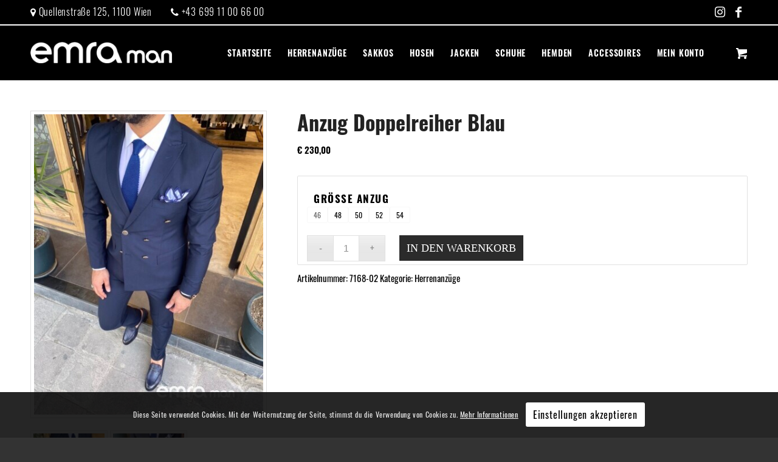

--- FILE ---
content_type: text/html; charset=UTF-8
request_url: https://www.emra.at/shop/herrenanzuege/anzug-doppelreiher-blau/
body_size: 20593
content:
<!DOCTYPE html>
<html lang="de-DE" class="html_stretched responsive av-preloader-disabled av-default-lightbox  html_header_top html_logo_left html_main_nav_header html_menu_right html_slim html_header_sticky_disabled html_header_shrinking_disabled html_header_topbar_active html_mobile_menu_tablet html_header_searchicon_disabled html_content_align_center html_header_unstick_top_disabled html_header_stretch_disabled html_minimal_header html_minimal_header_shadow html_av-overlay-full html_av-submenu-noclone html_entry_id_254 html_cart_at_menu av-cookies-consent-show-message-bar av-cookies-cookie-consent-enabled av-cookies-can-opt-out av-cookies-user-silent-accept avia-cookie-check-browser-settings av-no-preview html_text_menu_active ">
<head>
<!-- Debug: Bootstrap Inserted by WordPress Twitter Bootstrap CSS plugin v3.4.1-0 http://icwp.io/w/ -->
<!-- <link rel="stylesheet" type="text/css" href="https://www.emra.at/wp-content/plugins/wordpress-bootstrap-css/resources/bootstrap-3.4.1/css/bootstrap.css" /> -->
<!-- / WordPress Twitter Bootstrap CSS Plugin from iControlWP. -->
<meta charset="UTF-8" />
<meta name="robots" content="index, follow" />
<!-- mobile setting -->
<meta name="viewport" content="width=device-width, initial-scale=1">
<!-- Scripts/CSS and wp_head hook -->
<title>Anzug Doppelreiher Blau &#8211; Emra Man</title>
<meta name='robots' content='max-image-preview:large' />
<script type='text/javascript'>
function avia_cookie_check_sessionStorage()
{
//	FF throws error when all cookies blocked !!
var sessionBlocked = false;
try
{
var test = sessionStorage.getItem( 'aviaCookieRefused' ) != null;
}
catch(e)
{
sessionBlocked = true;
}
var aviaCookieRefused = ! sessionBlocked ? sessionStorage.getItem( 'aviaCookieRefused' ) : null;
var html = document.getElementsByTagName('html')[0];
/**
* Set a class to avoid calls to sessionStorage
*/
if( sessionBlocked || aviaCookieRefused )
{
if( html.className.indexOf('av-cookies-session-refused') < 0 )
{
html.className += ' av-cookies-session-refused';
}
}
if( sessionBlocked || aviaCookieRefused || document.cookie.match(/aviaCookieConsent/) )
{
if( html.className.indexOf('av-cookies-user-silent-accept') >= 0 )
{
html.className = html.className.replace(/\bav-cookies-user-silent-accept\b/g, '');
}
}
}
avia_cookie_check_sessionStorage();
</script>
<link rel="alternate" type="application/rss+xml" title="Emra Man &raquo; Feed" href="https://www.emra.at/feed/" />
<link rel="alternate" type="application/rss+xml" title="Emra Man &raquo; Kommentar-Feed" href="https://www.emra.at/comments/feed/" />
<!-- <link rel='stylesheet' id='wp-block-library-css' href='https://www.emra.at/wp-includes/css/dist/block-library/style.min.css?ver=6.1.1' type='text/css' media='all' /> -->
<!-- <link rel='stylesheet' id='wc-blocks-vendors-style-css' href='https://www.emra.at/wp-content/plugins/woocommerce/packages/woocommerce-blocks/build/wc-blocks-vendors-style.css?ver=9.1.5' type='text/css' media='all' /> -->
<!-- <link rel='stylesheet' id='wc-blocks-style-css' href='https://www.emra.at/wp-content/plugins/woocommerce/packages/woocommerce-blocks/build/wc-blocks-style.css?ver=9.1.5' type='text/css' media='all' /> -->
<!-- <link rel='stylesheet' id='classic-theme-styles-css' href='https://www.emra.at/wp-includes/css/classic-themes.min.css?ver=1' type='text/css' media='all' /> -->
<link rel="stylesheet" type="text/css" href="//www.emra.at/wp-content/cache/wpfc-minified/2rgy67n1/c3q6b.css" media="all"/>
<style id='global-styles-inline-css' type='text/css'>
body{--wp--preset--color--black: #000000;--wp--preset--color--cyan-bluish-gray: #abb8c3;--wp--preset--color--white: #ffffff;--wp--preset--color--pale-pink: #f78da7;--wp--preset--color--vivid-red: #cf2e2e;--wp--preset--color--luminous-vivid-orange: #ff6900;--wp--preset--color--luminous-vivid-amber: #fcb900;--wp--preset--color--light-green-cyan: #7bdcb5;--wp--preset--color--vivid-green-cyan: #00d084;--wp--preset--color--pale-cyan-blue: #8ed1fc;--wp--preset--color--vivid-cyan-blue: #0693e3;--wp--preset--color--vivid-purple: #9b51e0;--wp--preset--gradient--vivid-cyan-blue-to-vivid-purple: linear-gradient(135deg,rgba(6,147,227,1) 0%,rgb(155,81,224) 100%);--wp--preset--gradient--light-green-cyan-to-vivid-green-cyan: linear-gradient(135deg,rgb(122,220,180) 0%,rgb(0,208,130) 100%);--wp--preset--gradient--luminous-vivid-amber-to-luminous-vivid-orange: linear-gradient(135deg,rgba(252,185,0,1) 0%,rgba(255,105,0,1) 100%);--wp--preset--gradient--luminous-vivid-orange-to-vivid-red: linear-gradient(135deg,rgba(255,105,0,1) 0%,rgb(207,46,46) 100%);--wp--preset--gradient--very-light-gray-to-cyan-bluish-gray: linear-gradient(135deg,rgb(238,238,238) 0%,rgb(169,184,195) 100%);--wp--preset--gradient--cool-to-warm-spectrum: linear-gradient(135deg,rgb(74,234,220) 0%,rgb(151,120,209) 20%,rgb(207,42,186) 40%,rgb(238,44,130) 60%,rgb(251,105,98) 80%,rgb(254,248,76) 100%);--wp--preset--gradient--blush-light-purple: linear-gradient(135deg,rgb(255,206,236) 0%,rgb(152,150,240) 100%);--wp--preset--gradient--blush-bordeaux: linear-gradient(135deg,rgb(254,205,165) 0%,rgb(254,45,45) 50%,rgb(107,0,62) 100%);--wp--preset--gradient--luminous-dusk: linear-gradient(135deg,rgb(255,203,112) 0%,rgb(199,81,192) 50%,rgb(65,88,208) 100%);--wp--preset--gradient--pale-ocean: linear-gradient(135deg,rgb(255,245,203) 0%,rgb(182,227,212) 50%,rgb(51,167,181) 100%);--wp--preset--gradient--electric-grass: linear-gradient(135deg,rgb(202,248,128) 0%,rgb(113,206,126) 100%);--wp--preset--gradient--midnight: linear-gradient(135deg,rgb(2,3,129) 0%,rgb(40,116,252) 100%);--wp--preset--duotone--dark-grayscale: url('#wp-duotone-dark-grayscale');--wp--preset--duotone--grayscale: url('#wp-duotone-grayscale');--wp--preset--duotone--purple-yellow: url('#wp-duotone-purple-yellow');--wp--preset--duotone--blue-red: url('#wp-duotone-blue-red');--wp--preset--duotone--midnight: url('#wp-duotone-midnight');--wp--preset--duotone--magenta-yellow: url('#wp-duotone-magenta-yellow');--wp--preset--duotone--purple-green: url('#wp-duotone-purple-green');--wp--preset--duotone--blue-orange: url('#wp-duotone-blue-orange');--wp--preset--font-size--small: 13px;--wp--preset--font-size--medium: 20px;--wp--preset--font-size--large: 36px;--wp--preset--font-size--x-large: 42px;--wp--preset--spacing--20: 0.44rem;--wp--preset--spacing--30: 0.67rem;--wp--preset--spacing--40: 1rem;--wp--preset--spacing--50: 1.5rem;--wp--preset--spacing--60: 2.25rem;--wp--preset--spacing--70: 3.38rem;--wp--preset--spacing--80: 5.06rem;}:where(.is-layout-flex){gap: 0.5em;}body .is-layout-flow > .alignleft{float: left;margin-inline-start: 0;margin-inline-end: 2em;}body .is-layout-flow > .alignright{float: right;margin-inline-start: 2em;margin-inline-end: 0;}body .is-layout-flow > .aligncenter{margin-left: auto !important;margin-right: auto !important;}body .is-layout-constrained > .alignleft{float: left;margin-inline-start: 0;margin-inline-end: 2em;}body .is-layout-constrained > .alignright{float: right;margin-inline-start: 2em;margin-inline-end: 0;}body .is-layout-constrained > .aligncenter{margin-left: auto !important;margin-right: auto !important;}body .is-layout-constrained > :where(:not(.alignleft):not(.alignright):not(.alignfull)){max-width: var(--wp--style--global--content-size);margin-left: auto !important;margin-right: auto !important;}body .is-layout-constrained > .alignwide{max-width: var(--wp--style--global--wide-size);}body .is-layout-flex{display: flex;}body .is-layout-flex{flex-wrap: wrap;align-items: center;}body .is-layout-flex > *{margin: 0;}:where(.wp-block-columns.is-layout-flex){gap: 2em;}.has-black-color{color: var(--wp--preset--color--black) !important;}.has-cyan-bluish-gray-color{color: var(--wp--preset--color--cyan-bluish-gray) !important;}.has-white-color{color: var(--wp--preset--color--white) !important;}.has-pale-pink-color{color: var(--wp--preset--color--pale-pink) !important;}.has-vivid-red-color{color: var(--wp--preset--color--vivid-red) !important;}.has-luminous-vivid-orange-color{color: var(--wp--preset--color--luminous-vivid-orange) !important;}.has-luminous-vivid-amber-color{color: var(--wp--preset--color--luminous-vivid-amber) !important;}.has-light-green-cyan-color{color: var(--wp--preset--color--light-green-cyan) !important;}.has-vivid-green-cyan-color{color: var(--wp--preset--color--vivid-green-cyan) !important;}.has-pale-cyan-blue-color{color: var(--wp--preset--color--pale-cyan-blue) !important;}.has-vivid-cyan-blue-color{color: var(--wp--preset--color--vivid-cyan-blue) !important;}.has-vivid-purple-color{color: var(--wp--preset--color--vivid-purple) !important;}.has-black-background-color{background-color: var(--wp--preset--color--black) !important;}.has-cyan-bluish-gray-background-color{background-color: var(--wp--preset--color--cyan-bluish-gray) !important;}.has-white-background-color{background-color: var(--wp--preset--color--white) !important;}.has-pale-pink-background-color{background-color: var(--wp--preset--color--pale-pink) !important;}.has-vivid-red-background-color{background-color: var(--wp--preset--color--vivid-red) !important;}.has-luminous-vivid-orange-background-color{background-color: var(--wp--preset--color--luminous-vivid-orange) !important;}.has-luminous-vivid-amber-background-color{background-color: var(--wp--preset--color--luminous-vivid-amber) !important;}.has-light-green-cyan-background-color{background-color: var(--wp--preset--color--light-green-cyan) !important;}.has-vivid-green-cyan-background-color{background-color: var(--wp--preset--color--vivid-green-cyan) !important;}.has-pale-cyan-blue-background-color{background-color: var(--wp--preset--color--pale-cyan-blue) !important;}.has-vivid-cyan-blue-background-color{background-color: var(--wp--preset--color--vivid-cyan-blue) !important;}.has-vivid-purple-background-color{background-color: var(--wp--preset--color--vivid-purple) !important;}.has-black-border-color{border-color: var(--wp--preset--color--black) !important;}.has-cyan-bluish-gray-border-color{border-color: var(--wp--preset--color--cyan-bluish-gray) !important;}.has-white-border-color{border-color: var(--wp--preset--color--white) !important;}.has-pale-pink-border-color{border-color: var(--wp--preset--color--pale-pink) !important;}.has-vivid-red-border-color{border-color: var(--wp--preset--color--vivid-red) !important;}.has-luminous-vivid-orange-border-color{border-color: var(--wp--preset--color--luminous-vivid-orange) !important;}.has-luminous-vivid-amber-border-color{border-color: var(--wp--preset--color--luminous-vivid-amber) !important;}.has-light-green-cyan-border-color{border-color: var(--wp--preset--color--light-green-cyan) !important;}.has-vivid-green-cyan-border-color{border-color: var(--wp--preset--color--vivid-green-cyan) !important;}.has-pale-cyan-blue-border-color{border-color: var(--wp--preset--color--pale-cyan-blue) !important;}.has-vivid-cyan-blue-border-color{border-color: var(--wp--preset--color--vivid-cyan-blue) !important;}.has-vivid-purple-border-color{border-color: var(--wp--preset--color--vivid-purple) !important;}.has-vivid-cyan-blue-to-vivid-purple-gradient-background{background: var(--wp--preset--gradient--vivid-cyan-blue-to-vivid-purple) !important;}.has-light-green-cyan-to-vivid-green-cyan-gradient-background{background: var(--wp--preset--gradient--light-green-cyan-to-vivid-green-cyan) !important;}.has-luminous-vivid-amber-to-luminous-vivid-orange-gradient-background{background: var(--wp--preset--gradient--luminous-vivid-amber-to-luminous-vivid-orange) !important;}.has-luminous-vivid-orange-to-vivid-red-gradient-background{background: var(--wp--preset--gradient--luminous-vivid-orange-to-vivid-red) !important;}.has-very-light-gray-to-cyan-bluish-gray-gradient-background{background: var(--wp--preset--gradient--very-light-gray-to-cyan-bluish-gray) !important;}.has-cool-to-warm-spectrum-gradient-background{background: var(--wp--preset--gradient--cool-to-warm-spectrum) !important;}.has-blush-light-purple-gradient-background{background: var(--wp--preset--gradient--blush-light-purple) !important;}.has-blush-bordeaux-gradient-background{background: var(--wp--preset--gradient--blush-bordeaux) !important;}.has-luminous-dusk-gradient-background{background: var(--wp--preset--gradient--luminous-dusk) !important;}.has-pale-ocean-gradient-background{background: var(--wp--preset--gradient--pale-ocean) !important;}.has-electric-grass-gradient-background{background: var(--wp--preset--gradient--electric-grass) !important;}.has-midnight-gradient-background{background: var(--wp--preset--gradient--midnight) !important;}.has-small-font-size{font-size: var(--wp--preset--font-size--small) !important;}.has-medium-font-size{font-size: var(--wp--preset--font-size--medium) !important;}.has-large-font-size{font-size: var(--wp--preset--font-size--large) !important;}.has-x-large-font-size{font-size: var(--wp--preset--font-size--x-large) !important;}
.wp-block-navigation a:where(:not(.wp-element-button)){color: inherit;}
:where(.wp-block-columns.is-layout-flex){gap: 2em;}
.wp-block-pullquote{font-size: 1.5em;line-height: 1.6;}
</style>
<style id='woocommerce-inline-inline-css' type='text/css'>
.woocommerce form .form-row .required { visibility: visible; }
</style>
<!-- <link rel='stylesheet' id='font-awesome-font-css' href='https://www.emra.at/wp-content/plugins/icon-fonts/font-awesome/css/font-awesome.min.css?ver=1.0.0' type='text/css' media='all' /> -->
<!-- <link rel='stylesheet' id='dashicons-css' href='https://www.emra.at/wp-includes/css/dashicons.min.css?ver=6.1.1' type='text/css' media='all' /> -->
<!-- <link rel='stylesheet' id='cfvsw_swatches_product-css' href='https://www.emra.at/wp-content/plugins/variation-swatches-woo/assets/css/swatches.css?ver=1.0.6' type='text/css' media='all' /> -->
<link rel="stylesheet" type="text/css" href="//www.emra.at/wp-content/cache/wpfc-minified/jpxi7nej/c3vzc.css" media="all"/>
<style id='cfvsw_swatches_product-inline-css' type='text/css'>
.cfvsw-tooltip{background:#000000;color:#ffffff;} .cfvsw-tooltip:before{background:#000000;}:root {--cfvsw-swatches-font-size: 12px;--cfvsw-swatches-border-color: #000000;--cfvsw-swatches-border-color-hover: #00000080;--cfvsw-swatches-tooltip-font-size: 12px;}
</style>
<!-- <link rel='stylesheet' id='wc-gateway-ppec-frontend-css' href='https://www.emra.at/wp-content/plugins/woocommerce-gateway-paypal-express-checkout/assets/css/wc-gateway-ppec-frontend.css?ver=2.1.3' type='text/css' media='all' /> -->
<!-- <link rel='stylesheet' id='stripe_styles-css' href='https://www.emra.at/wp-content/plugins/woocommerce-gateway-stripe/assets/css/stripe-styles.css?ver=7.0.2' type='text/css' media='all' /> -->
<!-- <link rel='stylesheet' id='avia-merged-styles-css' href='https://www.emra.at/wp-content/uploads/dynamic_avia/avia-merged-styles-9043cea9dea3e8989219c372f23f6a0f---63d178c5886e8.css' type='text/css' media='all' /> -->
<link rel="stylesheet" type="text/css" href="//www.emra.at/wp-content/cache/wpfc-minified/e1vothva/c4g6l.css" media="all"/>
<script type="text/template" id="tmpl-variation-template">
<div class="woocommerce-variation-description">{{{ data.variation.variation_description }}}</div>
<div class="woocommerce-variation-price">{{{ data.variation.price_html }}}</div>
<div class="woocommerce-variation-availability">{{{ data.variation.availability_html }}}</div>
</script>
<script type="text/template" id="tmpl-unavailable-variation-template">
<p>Dieses Produkt ist leider nicht verfügbar. Bitte wähle eine andere Kombination.</p>
</script>
<script src='//www.emra.at/wp-content/cache/wpfc-minified/7udgfsv1/c3q6b.js' type="text/javascript"></script>
<!-- <script type='text/javascript' src='https://www.emra.at/wp-includes/js/jquery/jquery.min.js?ver=3.6.1' id='jquery-core-js'></script> -->
<!-- <script type='text/javascript' src='https://www.emra.at/wp-includes/js/jquery/jquery-migrate.min.js?ver=3.3.2' id='jquery-migrate-js'></script> -->
<script type='text/javascript' id='woocommerce-tokenization-form-js-extra'>
/* <![CDATA[ */
var wc_tokenization_form_params = {"is_registration_required":"","is_logged_in":""};
/* ]]> */
</script>
<script src='//www.emra.at/wp-content/cache/wpfc-minified/k9cuo6sp/c3vzc.js' type="text/javascript"></script>
<!-- <script type='text/javascript' src='https://www.emra.at/wp-content/plugins/woocommerce/assets/js/frontend/tokenization-form.min.js?ver=7.3.0' id='woocommerce-tokenization-form-js'></script> -->
<link rel="https://api.w.org/" href="https://www.emra.at/wp-json/" /><link rel="alternate" type="application/json" href="https://www.emra.at/wp-json/wp/v2/product/254" /><link rel="EditURI" type="application/rsd+xml" title="RSD" href="https://www.emra.at/xmlrpc.php?rsd" />
<link rel="wlwmanifest" type="application/wlwmanifest+xml" href="https://www.emra.at/wp-includes/wlwmanifest.xml" />
<meta name="generator" content="WordPress 6.1.1" />
<meta name="generator" content="WooCommerce 7.3.0" />
<link rel="canonical" href="https://www.emra.at/shop/herrenanzuege/anzug-doppelreiher-blau/" />
<link rel='shortlink' href='https://www.emra.at/?p=254' />
<link rel="alternate" type="application/json+oembed" href="https://www.emra.at/wp-json/oembed/1.0/embed?url=https%3A%2F%2Fwww.emra.at%2Fshop%2Fherrenanzuege%2Fanzug-doppelreiher-blau%2F" />
<link rel="alternate" type="text/xml+oembed" href="https://www.emra.at/wp-json/oembed/1.0/embed?url=https%3A%2F%2Fwww.emra.at%2Fshop%2Fherrenanzuege%2Fanzug-doppelreiher-blau%2F&#038;format=xml" />
<link rel="profile" href="http://gmpg.org/xfn/11" />
<link rel="alternate" type="application/rss+xml" title="Emra Man RSS2 Feed" href="https://www.emra.at/feed/" />
<link rel="pingback" href="https://www.emra.at/xmlrpc.php" />
<!--[if lt IE 9]><script src="https://www.emra.at/wp-content/themes/emra/js/html5shiv.js"></script><![endif]-->
<noscript><style>.woocommerce-product-gallery{ opacity: 1 !important; }</style></noscript>
<!-- To speed up the rendering and to display the site as fast as possible to the user we include some styles and scripts for above the fold content inline -->
<script type="text/javascript">'use strict';var avia_is_mobile=!1;if(/Android|webOS|iPhone|iPad|iPod|BlackBerry|IEMobile|Opera Mini/i.test(navigator.userAgent)&&'ontouchstart' in document.documentElement){avia_is_mobile=!0;document.documentElement.className+=' avia_mobile '}
else{document.documentElement.className+=' avia_desktop '};document.documentElement.className+=' js_active ';(function(){var e=['-webkit-','-moz-','-ms-',''],n='';for(var t in e){if(e[t]+'transform' in document.documentElement.style){document.documentElement.className+=' avia_transform ';n=e[t]+'transform'};if(e[t]+'perspective' in document.documentElement.style)document.documentElement.className+=' avia_transform3d '};if(typeof document.getElementsByClassName=='function'&&typeof document.documentElement.getBoundingClientRect=='function'&&avia_is_mobile==!1){if(n&&window.innerHeight>0){setTimeout(function(){var e=0,o={},a=0,t=document.getElementsByClassName('av-parallax'),i=window.pageYOffset||document.documentElement.scrollTop;for(e=0;e<t.length;e++){t[e].style.top='0px';o=t[e].getBoundingClientRect();a=Math.ceil((window.innerHeight+i-o.top)*0.3);t[e].style[n]='translate(0px, '+a+'px)';t[e].style.top='auto';t[e].className+=' enabled-parallax '}},50)}}})();</script><style type='text/css'>
@font-face {font-family: 'entypo-fontello'; font-weight: normal; font-style: normal; font-display: auto;
src: url('https://www.emra.at/wp-content/themes/emra/config-templatebuilder/avia-template-builder/assets/fonts/entypo-fontello.woff2') format('woff2'),
url('https://www.emra.at/wp-content/themes/emra/config-templatebuilder/avia-template-builder/assets/fonts/entypo-fontello.woff') format('woff'),
url('https://www.emra.at/wp-content/themes/emra/config-templatebuilder/avia-template-builder/assets/fonts/entypo-fontello.ttf') format('truetype'), 
url('https://www.emra.at/wp-content/themes/emra/config-templatebuilder/avia-template-builder/assets/fonts/entypo-fontello.svg#entypo-fontello') format('svg'),
url('https://www.emra.at/wp-content/themes/emra/config-templatebuilder/avia-template-builder/assets/fonts/entypo-fontello.eot'),
url('https://www.emra.at/wp-content/themes/emra/config-templatebuilder/avia-template-builder/assets/fonts/entypo-fontello.eot?#iefix') format('embedded-opentype');
} #top .avia-font-entypo-fontello, body .avia-font-entypo-fontello, html body [data-av_iconfont='entypo-fontello']:before{ font-family: 'entypo-fontello'; }
</style>
<!--
Debugging Info for Theme support: 
Theme: Enfold
Version: 4.7.6.2
Installed: emra
AviaFramework Version: 5.0
AviaBuilder Version: 4.7.1.1
aviaElementManager Version: 1.0.1
ML:2048-PU:106-PLA:15
WP:6.1.1
Compress: CSS:all theme files - JS:all theme files
Updates: disabled
PLAu:14
-->
</head>
<body id="top" class="product-template-default single single-product postid-254  rtl_columns stretched static-custom static theme-emra woocommerce woocommerce-page woocommerce-no-js cfvsw-label-stacked cfvsw-product-page" itemscope="itemscope" itemtype="https://schema.org/WebPage" >
<svg xmlns="http://www.w3.org/2000/svg" viewBox="0 0 0 0" width="0" height="0" focusable="false" role="none" style="visibility: hidden; position: absolute; left: -9999px; overflow: hidden;" ><defs><filter id="wp-duotone-dark-grayscale"><feColorMatrix color-interpolation-filters="sRGB" type="matrix" values=" .299 .587 .114 0 0 .299 .587 .114 0 0 .299 .587 .114 0 0 .299 .587 .114 0 0 " /><feComponentTransfer color-interpolation-filters="sRGB" ><feFuncR type="table" tableValues="0 0.49803921568627" /><feFuncG type="table" tableValues="0 0.49803921568627" /><feFuncB type="table" tableValues="0 0.49803921568627" /><feFuncA type="table" tableValues="1 1" /></feComponentTransfer><feComposite in2="SourceGraphic" operator="in" /></filter></defs></svg><svg xmlns="http://www.w3.org/2000/svg" viewBox="0 0 0 0" width="0" height="0" focusable="false" role="none" style="visibility: hidden; position: absolute; left: -9999px; overflow: hidden;" ><defs><filter id="wp-duotone-grayscale"><feColorMatrix color-interpolation-filters="sRGB" type="matrix" values=" .299 .587 .114 0 0 .299 .587 .114 0 0 .299 .587 .114 0 0 .299 .587 .114 0 0 " /><feComponentTransfer color-interpolation-filters="sRGB" ><feFuncR type="table" tableValues="0 1" /><feFuncG type="table" tableValues="0 1" /><feFuncB type="table" tableValues="0 1" /><feFuncA type="table" tableValues="1 1" /></feComponentTransfer><feComposite in2="SourceGraphic" operator="in" /></filter></defs></svg><svg xmlns="http://www.w3.org/2000/svg" viewBox="0 0 0 0" width="0" height="0" focusable="false" role="none" style="visibility: hidden; position: absolute; left: -9999px; overflow: hidden;" ><defs><filter id="wp-duotone-purple-yellow"><feColorMatrix color-interpolation-filters="sRGB" type="matrix" values=" .299 .587 .114 0 0 .299 .587 .114 0 0 .299 .587 .114 0 0 .299 .587 .114 0 0 " /><feComponentTransfer color-interpolation-filters="sRGB" ><feFuncR type="table" tableValues="0.54901960784314 0.98823529411765" /><feFuncG type="table" tableValues="0 1" /><feFuncB type="table" tableValues="0.71764705882353 0.25490196078431" /><feFuncA type="table" tableValues="1 1" /></feComponentTransfer><feComposite in2="SourceGraphic" operator="in" /></filter></defs></svg><svg xmlns="http://www.w3.org/2000/svg" viewBox="0 0 0 0" width="0" height="0" focusable="false" role="none" style="visibility: hidden; position: absolute; left: -9999px; overflow: hidden;" ><defs><filter id="wp-duotone-blue-red"><feColorMatrix color-interpolation-filters="sRGB" type="matrix" values=" .299 .587 .114 0 0 .299 .587 .114 0 0 .299 .587 .114 0 0 .299 .587 .114 0 0 " /><feComponentTransfer color-interpolation-filters="sRGB" ><feFuncR type="table" tableValues="0 1" /><feFuncG type="table" tableValues="0 0.27843137254902" /><feFuncB type="table" tableValues="0.5921568627451 0.27843137254902" /><feFuncA type="table" tableValues="1 1" /></feComponentTransfer><feComposite in2="SourceGraphic" operator="in" /></filter></defs></svg><svg xmlns="http://www.w3.org/2000/svg" viewBox="0 0 0 0" width="0" height="0" focusable="false" role="none" style="visibility: hidden; position: absolute; left: -9999px; overflow: hidden;" ><defs><filter id="wp-duotone-midnight"><feColorMatrix color-interpolation-filters="sRGB" type="matrix" values=" .299 .587 .114 0 0 .299 .587 .114 0 0 .299 .587 .114 0 0 .299 .587 .114 0 0 " /><feComponentTransfer color-interpolation-filters="sRGB" ><feFuncR type="table" tableValues="0 0" /><feFuncG type="table" tableValues="0 0.64705882352941" /><feFuncB type="table" tableValues="0 1" /><feFuncA type="table" tableValues="1 1" /></feComponentTransfer><feComposite in2="SourceGraphic" operator="in" /></filter></defs></svg><svg xmlns="http://www.w3.org/2000/svg" viewBox="0 0 0 0" width="0" height="0" focusable="false" role="none" style="visibility: hidden; position: absolute; left: -9999px; overflow: hidden;" ><defs><filter id="wp-duotone-magenta-yellow"><feColorMatrix color-interpolation-filters="sRGB" type="matrix" values=" .299 .587 .114 0 0 .299 .587 .114 0 0 .299 .587 .114 0 0 .299 .587 .114 0 0 " /><feComponentTransfer color-interpolation-filters="sRGB" ><feFuncR type="table" tableValues="0.78039215686275 1" /><feFuncG type="table" tableValues="0 0.94901960784314" /><feFuncB type="table" tableValues="0.35294117647059 0.47058823529412" /><feFuncA type="table" tableValues="1 1" /></feComponentTransfer><feComposite in2="SourceGraphic" operator="in" /></filter></defs></svg><svg xmlns="http://www.w3.org/2000/svg" viewBox="0 0 0 0" width="0" height="0" focusable="false" role="none" style="visibility: hidden; position: absolute; left: -9999px; overflow: hidden;" ><defs><filter id="wp-duotone-purple-green"><feColorMatrix color-interpolation-filters="sRGB" type="matrix" values=" .299 .587 .114 0 0 .299 .587 .114 0 0 .299 .587 .114 0 0 .299 .587 .114 0 0 " /><feComponentTransfer color-interpolation-filters="sRGB" ><feFuncR type="table" tableValues="0.65098039215686 0.40392156862745" /><feFuncG type="table" tableValues="0 1" /><feFuncB type="table" tableValues="0.44705882352941 0.4" /><feFuncA type="table" tableValues="1 1" /></feComponentTransfer><feComposite in2="SourceGraphic" operator="in" /></filter></defs></svg><svg xmlns="http://www.w3.org/2000/svg" viewBox="0 0 0 0" width="0" height="0" focusable="false" role="none" style="visibility: hidden; position: absolute; left: -9999px; overflow: hidden;" ><defs><filter id="wp-duotone-blue-orange"><feColorMatrix color-interpolation-filters="sRGB" type="matrix" values=" .299 .587 .114 0 0 .299 .587 .114 0 0 .299 .587 .114 0 0 .299 .587 .114 0 0 " /><feComponentTransfer color-interpolation-filters="sRGB" ><feFuncR type="table" tableValues="0.098039215686275 1" /><feFuncG type="table" tableValues="0 0.66274509803922" /><feFuncB type="table" tableValues="0.84705882352941 0.41960784313725" /><feFuncA type="table" tableValues="1 1" /></feComponentTransfer><feComposite in2="SourceGraphic" operator="in" /></filter></defs></svg>
<div id='wrap_all'>
<header id='header' class='all_colors header_color dark_bg_color  av_header_top av_logo_left av_main_nav_header av_menu_right av_slim av_header_sticky_disabled av_header_shrinking_disabled av_header_stretch_disabled av_mobile_menu_tablet av_header_searchicon_disabled av_header_unstick_top_disabled av_minimal_header av_minimal_header_shadow av_bottom_nav_disabled  av_header_border_disabled'  role="banner" itemscope="itemscope" itemtype="https://schema.org/WPHeader" >
<div id='header_meta' class='container_wrap container_wrap_meta  av_icon_active_right av_extra_header_active av_phone_active_left av_entry_id_254'>
<div class='container'>
<ul class='noLightbox social_bookmarks icon_count_2'><li class='social_bookmarks_instagram av-social-link-instagram social_icon_1'><a target="_blank" aria-label="Link zu Instagram" href='https://www.instagram.com/emravienna/' aria-hidden='false' data-av_icon='' data-av_iconfont='entypo-fontello' title='Instagram' rel="noopener"><span class='avia_hidden_link_text'>Instagram</span></a></li><li class='social_bookmarks_facebook av-social-link-facebook social_icon_2'><a target="_blank" aria-label="Link zu Facebook" href='https://www.facebook.com/emravienna/' aria-hidden='false' data-av_icon='' data-av_iconfont='entypo-fontello' title='Facebook' rel="noopener"><span class='avia_hidden_link_text'>Facebook</span></a></li></ul><div class='phone-info '><span><div class="header_top_address"><i class="fa fa-map-marker"></i> Quellenstraße 125, 1100 Wien</div> <div class="header_top_phone"><i class="fa fa-phone"></i> +43 699 11 00 66 00</div></span></div>			      </div>
</div>
<div  id='header_main' class='container_wrap container_wrap_logo'>
<div class='container av-logo-container'><div class='inner-container'><span class='logo'><a href='https://www.emra.at/'><img height="100" width="300" src='https://www.emra.at/wp-content/uploads/2020/08/logo.png' alt='Emra Man' title='' /></a></span><nav class='main_menu' data-selectname='Wähle eine Seite'  role="navigation" itemscope="itemscope" itemtype="https://schema.org/SiteNavigationElement" ><div class="avia-menu av-main-nav-wrap"><ul id="avia-menu" class="menu av-main-nav"><li id="menu-item-46" class="menu-item menu-item-type-post_type menu-item-object-page menu-item-home menu-item-top-level menu-item-top-level-1"><a href="https://www.emra.at/" itemprop="url"><span class="avia-bullet"></span><span class="avia-menu-text">Startseite</span><span class="avia-menu-fx"><span class="avia-arrow-wrap"><span class="avia-arrow"></span></span></span></a></li>
<li id="menu-item-49" class="menu-item menu-item-type-custom menu-item-object-custom menu-item-top-level menu-item-top-level-2"><a href="https://www.emra.at/kategorie/herrenanzuege/" itemprop="url"><span class="avia-bullet"></span><span class="avia-menu-text">Herrenanzüge</span><span class="avia-menu-fx"><span class="avia-arrow-wrap"><span class="avia-arrow"></span></span></span></a></li>
<li id="menu-item-50" class="menu-item menu-item-type-custom menu-item-object-custom menu-item-top-level menu-item-top-level-3"><a href="https://www.emra.at/kategorie/sakkos/" itemprop="url"><span class="avia-bullet"></span><span class="avia-menu-text">Sakkos</span><span class="avia-menu-fx"><span class="avia-arrow-wrap"><span class="avia-arrow"></span></span></span></a></li>
<li id="menu-item-51" class="menu-item menu-item-type-custom menu-item-object-custom menu-item-top-level menu-item-top-level-4"><a href="https://www.emra.at/kategorie/hosen/" itemprop="url"><span class="avia-bullet"></span><span class="avia-menu-text">Hosen</span><span class="avia-menu-fx"><span class="avia-arrow-wrap"><span class="avia-arrow"></span></span></span></a></li>
<li id="menu-item-502" class="menu-item menu-item-type-custom menu-item-object-custom menu-item-mega-parent  menu-item-top-level menu-item-top-level-5"><a href="https://www.emra.at/kategorie/jacken-maentel/" itemprop="url"><span class="avia-bullet"></span><span class="avia-menu-text">Jacken</span><span class="avia-menu-fx"><span class="avia-arrow-wrap"><span class="avia-arrow"></span></span></span></a></li>
<li id="menu-item-52" class="menu-item menu-item-type-custom menu-item-object-custom menu-item-top-level menu-item-top-level-6"><a href="https://www.emra.at/kategorie/schuhe/" itemprop="url"><span class="avia-bullet"></span><span class="avia-menu-text">Schuhe</span><span class="avia-menu-fx"><span class="avia-arrow-wrap"><span class="avia-arrow"></span></span></span></a></li>
<li id="menu-item-53" class="menu-item menu-item-type-custom menu-item-object-custom menu-item-top-level menu-item-top-level-7"><a href="https://www.emra.at/kategorie/hemden/" itemprop="url"><span class="avia-bullet"></span><span class="avia-menu-text">Hemden</span><span class="avia-menu-fx"><span class="avia-arrow-wrap"><span class="avia-arrow"></span></span></span></a></li>
<li id="menu-item-54" class="menu-item menu-item-type-custom menu-item-object-custom menu-item-top-level menu-item-top-level-8"><a href="https://www.emra.at/kategorie/accessoires/" itemprop="url"><span class="avia-bullet"></span><span class="avia-menu-text">Accessoires</span><span class="avia-menu-fx"><span class="avia-arrow-wrap"><span class="avia-arrow"></span></span></span></a></li>
<li id="menu-item-155" class="menu-item menu-item-type-custom menu-item-object-custom menu-item-has-children menu-item-top-level menu-item-top-level-9"><a href="#" itemprop="url"><span class="avia-bullet"></span><span class="avia-menu-text">Mein Konto</span><span class="avia-menu-fx"><span class="avia-arrow-wrap"><span class="avia-arrow"></span></span></span></a>
<ul class="sub-menu">
<li id="menu-item-158" class="menu-item menu-item-type-custom menu-item-object-custom"><a href="https://www.emra.at/mein-konto/edit-account/" itemprop="url"><span class="avia-bullet"></span><span class="avia-menu-text">Konto-Details</span></a></li>
<li id="menu-item-156" class="menu-item menu-item-type-custom menu-item-object-custom"><a href="https://www.emra.at/mein-konto/orders/" itemprop="url"><span class="avia-bullet"></span><span class="avia-menu-text">Bestellungen</span></a></li>
<li id="menu-item-157" class="menu-item menu-item-type-custom menu-item-object-custom"><a href="https://www.emra.at/mein-konto/edit-address/" itemprop="url"><span class="avia-bullet"></span><span class="avia-menu-text">Adressen</span></a></li>
</ul>
</li>
<li class="av-burger-menu-main menu-item-avia-special ">
<a href="#" aria-label="Menü" aria-hidden="false">
<span class="av-hamburger av-hamburger--spin av-js-hamburger">
<span class="av-hamburger-box">
<span class="av-hamburger-inner"></span>
<strong>Menü</strong>
</span>
</span>
<span class="avia_hidden_link_text">Menü</span>
</a>
</li></ul></div><ul id="menu-item-shop" class = 'menu-item cart_dropdown ' data-success='wurde zum Warenkorb hinzugefügt'><li class='cart_dropdown_first'><a class='cart_dropdown_link' href='https://www.emra.at/warenkorb/'><span aria-hidden='true' data-av_icon='' data-av_iconfont='entypo-fontello'></span><span class='av-cart-counter'>0</span><span class='avia_hidden_link_text'>Einkaufswagen</span></a><!--<span class='cart_subtotal'><span class="woocommerce-Price-amount amount"><bdi><span class="woocommerce-Price-currencySymbol">&euro;</span>&nbsp;0,00</bdi></span></span>--><div class='dropdown_widget dropdown_widget_cart'><div class='avia-arrow'></div><div class="widget_shopping_cart_content"></div></div></li></ul></nav></div> </div> 
<!-- end container_wrap-->
</div>
<div class='header_bg'></div>
<!-- end header -->
</header>
<div id='main' class='all_colors' data-scroll-offset='0'>
<div class='container_wrap container_wrap_first main_color sidebar_right template-shop shop_columns_4'><div class='container'>
<div class="woocommerce-notices-wrapper"></div><div id="product-254" class="product type-product post-254 status-publish first instock product_cat-herrenanzuege has-post-thumbnail taxable shipping-taxable purchasable product-type-variable">
<div class=" single-product-main-image alpha"><div class="woocommerce-product-gallery woocommerce-product-gallery--with-images woocommerce-product-gallery--columns-4 images" data-columns="4" style="opacity: 0; transition: opacity .25s ease-in-out;">
<figure class="woocommerce-product-gallery__wrapper">
<a href="https://www.emra.at/wp-content/uploads/2020/09/IMG_1404.jpg" class="" title=""  rel="prettyPhoto[product-gallery]"><img width="400" height="524" src="https://www.emra.at/wp-content/uploads/2020/09/IMG_1404-400x524.jpg" class="avia-img-lazy-loading-255 attachment-shop_single size-shop_single" alt="" decoding="async" loading="lazy" srcset="https://www.emra.at/wp-content/uploads/2020/09/IMG_1404-400x524.jpg 400w, https://www.emra.at/wp-content/uploads/2020/09/IMG_1404-572x750.jpg 572w, https://www.emra.at/wp-content/uploads/2020/09/IMG_1404-786x1030.jpg 786w, https://www.emra.at/wp-content/uploads/2020/09/IMG_1404-768x1007.jpg 768w, https://www.emra.at/wp-content/uploads/2020/09/IMG_1404-1172x1536.jpg 1172w, https://www.emra.at/wp-content/uploads/2020/09/IMG_1404-1144x1500.jpg 1144w, https://www.emra.at/wp-content/uploads/2020/09/IMG_1404-538x705.jpg 538w, https://www.emra.at/wp-content/uploads/2020/09/IMG_1404.jpg 1242w" sizes="(max-width: 400px) 100vw, 400px" /></a><div class='thumbnails'><a href="https://www.emra.at/wp-content/uploads/2020/09/IMG_1405.jpg" class="" title=""  rel="prettyPhoto[product-gallery]"><img width="100" height="100" src="https://www.emra.at/wp-content/uploads/2020/09/IMG_1405-100x100.jpg" class="avia-img-lazy-loading-256 attachment-shop_thumbnail size-shop_thumbnail" alt="" decoding="async" loading="lazy" srcset="https://www.emra.at/wp-content/uploads/2020/09/IMG_1405-100x100.jpg 100w, https://www.emra.at/wp-content/uploads/2020/09/IMG_1405-80x80.jpg 80w, https://www.emra.at/wp-content/uploads/2020/09/IMG_1405-36x36.jpg 36w, https://www.emra.at/wp-content/uploads/2020/09/IMG_1405-180x180.jpg 180w" sizes="(max-width: 100px) 100vw, 100px" /></a><a href="https://www.emra.at/wp-content/uploads/2020/09/IMG_1403.jpg" class="" title=""  rel="prettyPhoto[product-gallery]"><img width="100" height="100" src="https://www.emra.at/wp-content/uploads/2020/09/IMG_1403-100x100.jpg" class="avia-img-lazy-loading-257 attachment-shop_thumbnail size-shop_thumbnail" alt="" decoding="async" loading="lazy" srcset="https://www.emra.at/wp-content/uploads/2020/09/IMG_1403-100x100.jpg 100w, https://www.emra.at/wp-content/uploads/2020/09/IMG_1403-80x80.jpg 80w, https://www.emra.at/wp-content/uploads/2020/09/IMG_1403-36x36.jpg 36w, https://www.emra.at/wp-content/uploads/2020/09/IMG_1403-180x180.jpg 180w" sizes="(max-width: 100px) 100vw, 100px" /></a></div>	</figure>
</div>
<aside class='sidebar sidebar_sidebar_right   alpha units'  role="complementary" itemscope="itemscope" itemtype="https://schema.org/WPSideBar" ><div class='inner_sidebar extralight-border'></div></aside></div><div class='single-product-summary'>
<div class="summary entry-summary">
<h1 class="product_title entry-title">Anzug Doppelreiher Blau</h1><p class="price"><span class="woocommerce-Price-amount amount"><bdi><span class="woocommerce-Price-currencySymbol">&euro;</span>&nbsp;230,00</bdi></span></p>
<form class="variations_form cart" action="https://www.emra.at/shop/herrenanzuege/anzug-doppelreiher-blau/" method="post" enctype='multipart/form-data' data-product_id="254" data-product_variations="[{&quot;attributes&quot;:{&quot;attribute_pa_groesse-anzug&quot;:&quot;54&quot;},&quot;availability_html&quot;:&quot;&lt;p class=\&quot;stock in-stock\&quot;&gt;1 vorr\u00e4tig&lt;\/p&gt;\n&quot;,&quot;backorders_allowed&quot;:false,&quot;dimensions&quot;:{&quot;length&quot;:&quot;&quot;,&quot;width&quot;:&quot;&quot;,&quot;height&quot;:&quot;&quot;},&quot;dimensions_html&quot;:&quot;n. v.&quot;,&quot;display_price&quot;:230,&quot;display_regular_price&quot;:230,&quot;image&quot;:{&quot;title&quot;:&quot;IMG_1404&quot;,&quot;caption&quot;:&quot;&quot;,&quot;url&quot;:&quot;https:\/\/www.emra.at\/wp-content\/uploads\/2020\/09\/IMG_1404.jpg&quot;,&quot;alt&quot;:&quot;&quot;,&quot;src&quot;:&quot;https:\/\/www.emra.at\/wp-content\/uploads\/2020\/09\/IMG_1404-400x524.jpg&quot;,&quot;srcset&quot;:&quot;https:\/\/www.emra.at\/wp-content\/uploads\/2020\/09\/IMG_1404-400x524.jpg 400w, https:\/\/www.emra.at\/wp-content\/uploads\/2020\/09\/IMG_1404-572x750.jpg 572w, https:\/\/www.emra.at\/wp-content\/uploads\/2020\/09\/IMG_1404-786x1030.jpg 786w, https:\/\/www.emra.at\/wp-content\/uploads\/2020\/09\/IMG_1404-768x1007.jpg 768w, https:\/\/www.emra.at\/wp-content\/uploads\/2020\/09\/IMG_1404-1172x1536.jpg 1172w, https:\/\/www.emra.at\/wp-content\/uploads\/2020\/09\/IMG_1404-1144x1500.jpg 1144w, https:\/\/www.emra.at\/wp-content\/uploads\/2020\/09\/IMG_1404-538x705.jpg 538w, https:\/\/www.emra.at\/wp-content\/uploads\/2020\/09\/IMG_1404.jpg 1242w&quot;,&quot;sizes&quot;:&quot;(max-width: 400px) 100vw, 400px&quot;,&quot;full_src&quot;:&quot;https:\/\/www.emra.at\/wp-content\/uploads\/2020\/09\/IMG_1404.jpg&quot;,&quot;full_src_w&quot;:1242,&quot;full_src_h&quot;:1628,&quot;gallery_thumbnail_src&quot;:&quot;https:\/\/www.emra.at\/wp-content\/uploads\/2020\/09\/IMG_1404-100x100.jpg&quot;,&quot;gallery_thumbnail_src_w&quot;:100,&quot;gallery_thumbnail_src_h&quot;:100,&quot;thumb_src&quot;:&quot;https:\/\/www.emra.at\/wp-content\/uploads\/2020\/09\/IMG_1404-400x533.jpg&quot;,&quot;thumb_src_w&quot;:400,&quot;thumb_src_h&quot;:533,&quot;src_w&quot;:400,&quot;src_h&quot;:524},&quot;image_id&quot;:255,&quot;is_downloadable&quot;:false,&quot;is_in_stock&quot;:true,&quot;is_purchasable&quot;:true,&quot;is_sold_individually&quot;:&quot;no&quot;,&quot;is_virtual&quot;:false,&quot;max_qty&quot;:1,&quot;min_qty&quot;:1,&quot;price_html&quot;:&quot;&quot;,&quot;sku&quot;:&quot;7168-02&quot;,&quot;variation_description&quot;:&quot;&quot;,&quot;variation_id&quot;:258,&quot;variation_is_active&quot;:true,&quot;variation_is_visible&quot;:true,&quot;weight&quot;:&quot;&quot;,&quot;weight_html&quot;:&quot;n. v.&quot;},{&quot;attributes&quot;:{&quot;attribute_pa_groesse-anzug&quot;:&quot;52&quot;},&quot;availability_html&quot;:&quot;&lt;p class=\&quot;stock in-stock\&quot;&gt;1 vorr\u00e4tig&lt;\/p&gt;\n&quot;,&quot;backorders_allowed&quot;:false,&quot;dimensions&quot;:{&quot;length&quot;:&quot;&quot;,&quot;width&quot;:&quot;&quot;,&quot;height&quot;:&quot;&quot;},&quot;dimensions_html&quot;:&quot;n. v.&quot;,&quot;display_price&quot;:230,&quot;display_regular_price&quot;:230,&quot;image&quot;:{&quot;title&quot;:&quot;IMG_1404&quot;,&quot;caption&quot;:&quot;&quot;,&quot;url&quot;:&quot;https:\/\/www.emra.at\/wp-content\/uploads\/2020\/09\/IMG_1404.jpg&quot;,&quot;alt&quot;:&quot;&quot;,&quot;src&quot;:&quot;https:\/\/www.emra.at\/wp-content\/uploads\/2020\/09\/IMG_1404-400x524.jpg&quot;,&quot;srcset&quot;:&quot;https:\/\/www.emra.at\/wp-content\/uploads\/2020\/09\/IMG_1404-400x524.jpg 400w, https:\/\/www.emra.at\/wp-content\/uploads\/2020\/09\/IMG_1404-572x750.jpg 572w, https:\/\/www.emra.at\/wp-content\/uploads\/2020\/09\/IMG_1404-786x1030.jpg 786w, https:\/\/www.emra.at\/wp-content\/uploads\/2020\/09\/IMG_1404-768x1007.jpg 768w, https:\/\/www.emra.at\/wp-content\/uploads\/2020\/09\/IMG_1404-1172x1536.jpg 1172w, https:\/\/www.emra.at\/wp-content\/uploads\/2020\/09\/IMG_1404-1144x1500.jpg 1144w, https:\/\/www.emra.at\/wp-content\/uploads\/2020\/09\/IMG_1404-538x705.jpg 538w, https:\/\/www.emra.at\/wp-content\/uploads\/2020\/09\/IMG_1404.jpg 1242w&quot;,&quot;sizes&quot;:&quot;(max-width: 400px) 100vw, 400px&quot;,&quot;full_src&quot;:&quot;https:\/\/www.emra.at\/wp-content\/uploads\/2020\/09\/IMG_1404.jpg&quot;,&quot;full_src_w&quot;:1242,&quot;full_src_h&quot;:1628,&quot;gallery_thumbnail_src&quot;:&quot;https:\/\/www.emra.at\/wp-content\/uploads\/2020\/09\/IMG_1404-100x100.jpg&quot;,&quot;gallery_thumbnail_src_w&quot;:100,&quot;gallery_thumbnail_src_h&quot;:100,&quot;thumb_src&quot;:&quot;https:\/\/www.emra.at\/wp-content\/uploads\/2020\/09\/IMG_1404-400x533.jpg&quot;,&quot;thumb_src_w&quot;:400,&quot;thumb_src_h&quot;:533,&quot;src_w&quot;:400,&quot;src_h&quot;:524},&quot;image_id&quot;:255,&quot;is_downloadable&quot;:false,&quot;is_in_stock&quot;:true,&quot;is_purchasable&quot;:true,&quot;is_sold_individually&quot;:&quot;no&quot;,&quot;is_virtual&quot;:false,&quot;max_qty&quot;:1,&quot;min_qty&quot;:1,&quot;price_html&quot;:&quot;&quot;,&quot;sku&quot;:&quot;7168-02&quot;,&quot;variation_description&quot;:&quot;&quot;,&quot;variation_id&quot;:259,&quot;variation_is_active&quot;:true,&quot;variation_is_visible&quot;:true,&quot;weight&quot;:&quot;&quot;,&quot;weight_html&quot;:&quot;n. v.&quot;},{&quot;attributes&quot;:{&quot;attribute_pa_groesse-anzug&quot;:&quot;50&quot;},&quot;availability_html&quot;:&quot;&lt;p class=\&quot;stock in-stock\&quot;&gt;1 vorr\u00e4tig&lt;\/p&gt;\n&quot;,&quot;backorders_allowed&quot;:false,&quot;dimensions&quot;:{&quot;length&quot;:&quot;&quot;,&quot;width&quot;:&quot;&quot;,&quot;height&quot;:&quot;&quot;},&quot;dimensions_html&quot;:&quot;n. v.&quot;,&quot;display_price&quot;:230,&quot;display_regular_price&quot;:230,&quot;image&quot;:{&quot;title&quot;:&quot;IMG_1404&quot;,&quot;caption&quot;:&quot;&quot;,&quot;url&quot;:&quot;https:\/\/www.emra.at\/wp-content\/uploads\/2020\/09\/IMG_1404.jpg&quot;,&quot;alt&quot;:&quot;&quot;,&quot;src&quot;:&quot;https:\/\/www.emra.at\/wp-content\/uploads\/2020\/09\/IMG_1404-400x524.jpg&quot;,&quot;srcset&quot;:&quot;https:\/\/www.emra.at\/wp-content\/uploads\/2020\/09\/IMG_1404-400x524.jpg 400w, https:\/\/www.emra.at\/wp-content\/uploads\/2020\/09\/IMG_1404-572x750.jpg 572w, https:\/\/www.emra.at\/wp-content\/uploads\/2020\/09\/IMG_1404-786x1030.jpg 786w, https:\/\/www.emra.at\/wp-content\/uploads\/2020\/09\/IMG_1404-768x1007.jpg 768w, https:\/\/www.emra.at\/wp-content\/uploads\/2020\/09\/IMG_1404-1172x1536.jpg 1172w, https:\/\/www.emra.at\/wp-content\/uploads\/2020\/09\/IMG_1404-1144x1500.jpg 1144w, https:\/\/www.emra.at\/wp-content\/uploads\/2020\/09\/IMG_1404-538x705.jpg 538w, https:\/\/www.emra.at\/wp-content\/uploads\/2020\/09\/IMG_1404.jpg 1242w&quot;,&quot;sizes&quot;:&quot;(max-width: 400px) 100vw, 400px&quot;,&quot;full_src&quot;:&quot;https:\/\/www.emra.at\/wp-content\/uploads\/2020\/09\/IMG_1404.jpg&quot;,&quot;full_src_w&quot;:1242,&quot;full_src_h&quot;:1628,&quot;gallery_thumbnail_src&quot;:&quot;https:\/\/www.emra.at\/wp-content\/uploads\/2020\/09\/IMG_1404-100x100.jpg&quot;,&quot;gallery_thumbnail_src_w&quot;:100,&quot;gallery_thumbnail_src_h&quot;:100,&quot;thumb_src&quot;:&quot;https:\/\/www.emra.at\/wp-content\/uploads\/2020\/09\/IMG_1404-400x533.jpg&quot;,&quot;thumb_src_w&quot;:400,&quot;thumb_src_h&quot;:533,&quot;src_w&quot;:400,&quot;src_h&quot;:524},&quot;image_id&quot;:255,&quot;is_downloadable&quot;:false,&quot;is_in_stock&quot;:true,&quot;is_purchasable&quot;:true,&quot;is_sold_individually&quot;:&quot;no&quot;,&quot;is_virtual&quot;:false,&quot;max_qty&quot;:1,&quot;min_qty&quot;:1,&quot;price_html&quot;:&quot;&quot;,&quot;sku&quot;:&quot;7168-02&quot;,&quot;variation_description&quot;:&quot;&quot;,&quot;variation_id&quot;:260,&quot;variation_is_active&quot;:true,&quot;variation_is_visible&quot;:true,&quot;weight&quot;:&quot;&quot;,&quot;weight_html&quot;:&quot;n. v.&quot;},{&quot;attributes&quot;:{&quot;attribute_pa_groesse-anzug&quot;:&quot;48&quot;},&quot;availability_html&quot;:&quot;&lt;p class=\&quot;stock in-stock\&quot;&gt;1 vorr\u00e4tig&lt;\/p&gt;\n&quot;,&quot;backorders_allowed&quot;:false,&quot;dimensions&quot;:{&quot;length&quot;:&quot;&quot;,&quot;width&quot;:&quot;&quot;,&quot;height&quot;:&quot;&quot;},&quot;dimensions_html&quot;:&quot;n. v.&quot;,&quot;display_price&quot;:230,&quot;display_regular_price&quot;:230,&quot;image&quot;:{&quot;title&quot;:&quot;IMG_1404&quot;,&quot;caption&quot;:&quot;&quot;,&quot;url&quot;:&quot;https:\/\/www.emra.at\/wp-content\/uploads\/2020\/09\/IMG_1404.jpg&quot;,&quot;alt&quot;:&quot;&quot;,&quot;src&quot;:&quot;https:\/\/www.emra.at\/wp-content\/uploads\/2020\/09\/IMG_1404-400x524.jpg&quot;,&quot;srcset&quot;:&quot;https:\/\/www.emra.at\/wp-content\/uploads\/2020\/09\/IMG_1404-400x524.jpg 400w, https:\/\/www.emra.at\/wp-content\/uploads\/2020\/09\/IMG_1404-572x750.jpg 572w, https:\/\/www.emra.at\/wp-content\/uploads\/2020\/09\/IMG_1404-786x1030.jpg 786w, https:\/\/www.emra.at\/wp-content\/uploads\/2020\/09\/IMG_1404-768x1007.jpg 768w, https:\/\/www.emra.at\/wp-content\/uploads\/2020\/09\/IMG_1404-1172x1536.jpg 1172w, https:\/\/www.emra.at\/wp-content\/uploads\/2020\/09\/IMG_1404-1144x1500.jpg 1144w, https:\/\/www.emra.at\/wp-content\/uploads\/2020\/09\/IMG_1404-538x705.jpg 538w, https:\/\/www.emra.at\/wp-content\/uploads\/2020\/09\/IMG_1404.jpg 1242w&quot;,&quot;sizes&quot;:&quot;(max-width: 400px) 100vw, 400px&quot;,&quot;full_src&quot;:&quot;https:\/\/www.emra.at\/wp-content\/uploads\/2020\/09\/IMG_1404.jpg&quot;,&quot;full_src_w&quot;:1242,&quot;full_src_h&quot;:1628,&quot;gallery_thumbnail_src&quot;:&quot;https:\/\/www.emra.at\/wp-content\/uploads\/2020\/09\/IMG_1404-100x100.jpg&quot;,&quot;gallery_thumbnail_src_w&quot;:100,&quot;gallery_thumbnail_src_h&quot;:100,&quot;thumb_src&quot;:&quot;https:\/\/www.emra.at\/wp-content\/uploads\/2020\/09\/IMG_1404-400x533.jpg&quot;,&quot;thumb_src_w&quot;:400,&quot;thumb_src_h&quot;:533,&quot;src_w&quot;:400,&quot;src_h&quot;:524},&quot;image_id&quot;:255,&quot;is_downloadable&quot;:false,&quot;is_in_stock&quot;:true,&quot;is_purchasable&quot;:true,&quot;is_sold_individually&quot;:&quot;no&quot;,&quot;is_virtual&quot;:false,&quot;max_qty&quot;:1,&quot;min_qty&quot;:1,&quot;price_html&quot;:&quot;&quot;,&quot;sku&quot;:&quot;7168-02&quot;,&quot;variation_description&quot;:&quot;&quot;,&quot;variation_id&quot;:261,&quot;variation_is_active&quot;:true,&quot;variation_is_visible&quot;:true,&quot;weight&quot;:&quot;&quot;,&quot;weight_html&quot;:&quot;n. v.&quot;},{&quot;attributes&quot;:{&quot;attribute_pa_groesse-anzug&quot;:&quot;46&quot;},&quot;availability_html&quot;:&quot;&lt;p class=\&quot;stock out-of-stock\&quot;&gt;Nicht vorr\u00e4tig&lt;\/p&gt;\n&quot;,&quot;backorders_allowed&quot;:false,&quot;dimensions&quot;:{&quot;length&quot;:&quot;&quot;,&quot;width&quot;:&quot;&quot;,&quot;height&quot;:&quot;&quot;},&quot;dimensions_html&quot;:&quot;n. v.&quot;,&quot;display_price&quot;:230,&quot;display_regular_price&quot;:230,&quot;image&quot;:{&quot;title&quot;:&quot;IMG_1404&quot;,&quot;caption&quot;:&quot;&quot;,&quot;url&quot;:&quot;https:\/\/www.emra.at\/wp-content\/uploads\/2020\/09\/IMG_1404.jpg&quot;,&quot;alt&quot;:&quot;&quot;,&quot;src&quot;:&quot;https:\/\/www.emra.at\/wp-content\/uploads\/2020\/09\/IMG_1404-400x524.jpg&quot;,&quot;srcset&quot;:&quot;https:\/\/www.emra.at\/wp-content\/uploads\/2020\/09\/IMG_1404-400x524.jpg 400w, https:\/\/www.emra.at\/wp-content\/uploads\/2020\/09\/IMG_1404-572x750.jpg 572w, https:\/\/www.emra.at\/wp-content\/uploads\/2020\/09\/IMG_1404-786x1030.jpg 786w, https:\/\/www.emra.at\/wp-content\/uploads\/2020\/09\/IMG_1404-768x1007.jpg 768w, https:\/\/www.emra.at\/wp-content\/uploads\/2020\/09\/IMG_1404-1172x1536.jpg 1172w, https:\/\/www.emra.at\/wp-content\/uploads\/2020\/09\/IMG_1404-1144x1500.jpg 1144w, https:\/\/www.emra.at\/wp-content\/uploads\/2020\/09\/IMG_1404-538x705.jpg 538w, https:\/\/www.emra.at\/wp-content\/uploads\/2020\/09\/IMG_1404.jpg 1242w&quot;,&quot;sizes&quot;:&quot;(max-width: 400px) 100vw, 400px&quot;,&quot;full_src&quot;:&quot;https:\/\/www.emra.at\/wp-content\/uploads\/2020\/09\/IMG_1404.jpg&quot;,&quot;full_src_w&quot;:1242,&quot;full_src_h&quot;:1628,&quot;gallery_thumbnail_src&quot;:&quot;https:\/\/www.emra.at\/wp-content\/uploads\/2020\/09\/IMG_1404-100x100.jpg&quot;,&quot;gallery_thumbnail_src_w&quot;:100,&quot;gallery_thumbnail_src_h&quot;:100,&quot;thumb_src&quot;:&quot;https:\/\/www.emra.at\/wp-content\/uploads\/2020\/09\/IMG_1404-400x533.jpg&quot;,&quot;thumb_src_w&quot;:400,&quot;thumb_src_h&quot;:533,&quot;src_w&quot;:400,&quot;src_h&quot;:524},&quot;image_id&quot;:255,&quot;is_downloadable&quot;:false,&quot;is_in_stock&quot;:false,&quot;is_purchasable&quot;:true,&quot;is_sold_individually&quot;:&quot;no&quot;,&quot;is_virtual&quot;:false,&quot;max_qty&quot;:&quot;&quot;,&quot;min_qty&quot;:1,&quot;price_html&quot;:&quot;&quot;,&quot;sku&quot;:&quot;7168-02&quot;,&quot;variation_description&quot;:&quot;&quot;,&quot;variation_id&quot;:262,&quot;variation_is_active&quot;:true,&quot;variation_is_visible&quot;:true,&quot;weight&quot;:&quot;&quot;,&quot;weight_html&quot;:&quot;n. v.&quot;}]">
<table class="variations" cellspacing="0" role="presentation">
<tbody>
<tr>
<th class="label"><label for="pa_groesse-anzug">Größe Anzug</label></th>
<td class="value">
<div class="cfvsw-hidden-select"><select id="pa_groesse-anzug" class="" name="attribute_pa_groesse-anzug" data-attribute_name="attribute_pa_groesse-anzug" data-show_option_none="yes"><option value="">Wähle eine Option</option><option value="46" >46</option><option value="48" >48</option><option value="50" >50</option><option value="52" >52</option><option value="54" >54</option></select></div><div class='cfvsw-swatches-container cfvsw-product-container' swatches-attr='attribute_pa_groesse-anzug'><div class='cfvsw-swatches-option cfvsw-label-option' data-slug='46' data-title='46' style=min-width:24px;min-height:24px;border-radius:3px;><div class="cfvsw-swatch-inner">46</div></div><div class='cfvsw-swatches-option cfvsw-label-option' data-slug='48' data-title='48' style=min-width:24px;min-height:24px;border-radius:3px;><div class="cfvsw-swatch-inner">48</div></div><div class='cfvsw-swatches-option cfvsw-label-option' data-slug='50' data-title='50' style=min-width:24px;min-height:24px;border-radius:3px;><div class="cfvsw-swatch-inner">50</div></div><div class='cfvsw-swatches-option cfvsw-label-option' data-slug='52' data-title='52' style=min-width:24px;min-height:24px;border-radius:3px;><div class="cfvsw-swatch-inner">52</div></div><div class='cfvsw-swatches-option cfvsw-label-option' data-slug='54' data-title='54' style=min-width:24px;min-height:24px;border-radius:3px;><div class="cfvsw-swatch-inner">54</div></div></div><a class="reset_variations" href="#">Leeren</a>						</td>
</tr>
</tbody>
</table>
<div class="single_variation_wrap">
<div class="woocommerce-variation single_variation"></div><div class="woocommerce-variation-add-to-cart variations_button">
<div class="quantity">
<label class="screen-reader-text" for="quantity_63d26cb92b970">Anzug Doppelreiher Blau Menge</label>
<input
type="number"
id="quantity_63d26cb92b970"
class="input-text qty text"
name="quantity"
value="1"
title="Menge"
size="4"
min="1"
max=""
step="1"
placeholder=""
inputmode="numeric"
autocomplete="off"
/>
</div>
<div id="wc-stripe-payment-request-wrapper" style="clear:both;padding-top:1.5em;display:none;">
<div id="wc-stripe-payment-request-button">
<!-- A Stripe Element will be inserted here. -->
</div>
</div>
<p id="wc-stripe-payment-request-button-separator" style="margin-top:1.5em;text-align:center;display:none;">&mdash; ODER &mdash;</p>
<button type="submit" class="single_add_to_cart_button button alt wp-element-button">In den Warenkorb</button>
<input type="hidden" name="add-to-cart" value="254" />
<input type="hidden" name="product_id" value="254" />
<input type="hidden" name="variation_id" class="variation_id" value="0" />
</div>
</div>
</form>
<div class="product_meta">
<span class="sku_wrapper">Artikelnummer: <span class="sku">7168-02</span></span>
<span class="posted_in">Kategorie: <a href="https://www.emra.at/kategorie/herrenanzuege/" rel="tag">Herrenanzüge</a></span>
</div>
</div>
<div class="woocommerce-tabs wc-tabs-wrapper">
<ul class="tabs wc-tabs" role="tablist">
<li class="additional_information_tab" id="tab-title-additional_information" role="tab" aria-controls="tab-additional_information">
<a href="#tab-additional_information">
Zusätzliche Informationen					</a>
</li>
</ul>
<div class="woocommerce-Tabs-panel woocommerce-Tabs-panel--additional_information panel entry-content wc-tab" id="tab-additional_information" role="tabpanel" aria-labelledby="tab-title-additional_information">
<h2>Zusätzliche Informationen</h2>
<table class="woocommerce-product-attributes shop_attributes">
<tr class="woocommerce-product-attributes-item woocommerce-product-attributes-item--attribute_pa_groesse-anzug">
<th class="woocommerce-product-attributes-item__label">Größe Anzug</th>
<td class="woocommerce-product-attributes-item__value"><p>46, 48, 50, 52, 54</p>
</td>
</tr>
</table>
</div>
</div>
</div></div></div></div><div id="av_section_1" class="avia-section alternate_color avia-section-small  container_wrap fullsize"><div class="container"><div class="template-page content  twelve alpha units"><div class='product_column product_column_4'>
<section class="related products">
<h2>Ähnliche Produkte</h2>
<ul class="products columns-4">
<li class="product type-product post-244 status-publish first instock product_cat-herrenanzuege has-post-thumbnail taxable shipping-taxable purchasable product-type-variable">
<div class='inner_product main_color wrapped_style noLightbox  av-product-class-minimal'><a href="https://www.emra.at/shop/herrenanzuege/anzug-doppelreiher-braun-gestreift/" class="woocommerce-LoopProduct-link woocommerce-loop-product__link"><div class='thumbnail_container'><img width="338" height="450" src="https://www.emra.at/wp-content/uploads/2020/09/IMG_1406-400x533.jpg" class="wp-image-245 avia-img-lazy-loading-245 attachment-shop_catalog size-shop_catalog wp-post-image" alt="" decoding="async" /></div><div class='inner_product_header'><div class='avia-arrow'></div><div class='inner_product_header_table'><div class='inner_product_header_cell'><h2 class="woocommerce-loop-product__title">Anzug Doppelreiher Braun gestreift</h2>
<span class="price"><span class="woocommerce-Price-amount amount"><bdi><span class="woocommerce-Price-currencySymbol">&euro;</span>&nbsp;230,00</bdi></span></span>
</div></div></div></a></div></li>
<li class="product type-product post-436 status-publish instock product_cat-herrenanzuege has-post-thumbnail sale taxable shipping-taxable purchasable product-type-variable">
<div class='inner_product main_color wrapped_style noLightbox product_on_sale av-product-class-minimal'><a href="https://www.emra.at/shop/herrenanzuege/anzug-sheep-brown/" class="woocommerce-LoopProduct-link woocommerce-loop-product__link"><div class='thumbnail_container'><img width="338" height="450" src="https://www.emra.at/wp-content/uploads/2020/09/IMG_1374-400x533.jpg" class="wp-image-437 avia-img-lazy-loading-437 attachment-shop_catalog size-shop_catalog wp-post-image" alt="" decoding="async" loading="lazy" /></div><div class='inner_product_header'><div class='avia-arrow'></div><div class='inner_product_header_table'><div class='inner_product_header_cell'><h2 class="woocommerce-loop-product__title">Anzug Sheep Brown</h2>
<span class="price"><del aria-hidden="true"><span class="woocommerce-Price-amount amount"><bdi><span class="woocommerce-Price-currencySymbol">&euro;</span>&nbsp;230,00</bdi></span></del> <ins><span class="woocommerce-Price-amount amount"><bdi><span class="woocommerce-Price-currencySymbol">&euro;</span>&nbsp;180,00</bdi></span></ins></span>
<span class="onsale">Angebot!</span>
</div></div></div></a></div></li>
<li class="product type-product post-263 status-publish instock product_cat-herrenanzuege has-post-thumbnail taxable shipping-taxable purchasable product-type-variable">
<div class='inner_product main_color wrapped_style noLightbox  av-product-class-minimal'><a href="https://www.emra.at/shop/herrenanzuege/anzug-gruen/" class="woocommerce-LoopProduct-link woocommerce-loop-product__link"><div class='thumbnail_container'><img width="338" height="450" src="https://www.emra.at/wp-content/uploads/2020/09/IMG_1427-400x533.jpg" class="wp-image-266 avia-img-lazy-loading-266 attachment-shop_catalog size-shop_catalog wp-post-image" alt="" decoding="async" loading="lazy" /></div><div class='inner_product_header'><div class='avia-arrow'></div><div class='inner_product_header_table'><div class='inner_product_header_cell'><h2 class="woocommerce-loop-product__title">Anzug Grün</h2>
<span class="price"><span class="woocommerce-Price-amount amount"><bdi><span class="woocommerce-Price-currencySymbol">&euro;</span>&nbsp;230,00</bdi></span></span>
</div></div></div></a></div></li>
<li class="product type-product post-234 status-publish last instock product_cat-herrenanzuege has-post-thumbnail taxable shipping-taxable purchasable product-type-variable has-default-attributes">
<div class='inner_product main_color wrapped_style noLightbox  av-product-class-minimal'><a href="https://www.emra.at/shop/herrenanzuege/anzug-doppelreiher-schwarz/" class="woocommerce-LoopProduct-link woocommerce-loop-product__link"><div class='thumbnail_container'><img width="338" height="450" src="https://www.emra.at/wp-content/uploads/2020/09/IMG_1401-400x533.jpg" class="wp-image-236 avia-img-lazy-loading-236 attachment-shop_catalog size-shop_catalog wp-post-image" alt="" decoding="async" loading="lazy" /></div><div class='inner_product_header'><div class='avia-arrow'></div><div class='inner_product_header_table'><div class='inner_product_header_cell'><h2 class="woocommerce-loop-product__title">Anzug Doppelreiher Schwarz</h2>
<span class="price"><span class="woocommerce-Price-amount amount"><bdi><span class="woocommerce-Price-currencySymbol">&euro;</span>&nbsp;230,00</bdi></span></span>
</div></div></div></a></div></li>
</ul>
</section>
</div></div>
</div></div>
		<div class="container_wrap footer-page-content footer_color" id="footer-page"><div id='av_section_1'  class='avia-section main_color avia-section-default avia-no-border-styling  avia-bg-style-scroll  avia-builder-el-0  avia-builder-el-no-sibling  footer-black  container_wrap fullsize' style='background-color: #000000;  '  ><div class='container' ><main  role="main" itemprop="mainContentOfPage"  class='template-page content  av-content-full alpha units'><div class='post-entry post-entry-type-page post-entry-254'><div class='entry-content-wrapper clearfix'>
<div class="flex_column av_one_fourth  flex_column_div av-zero-column-padding first  avia-builder-el-1  el_before_av_one_fourth  avia-builder-el-first  " style='border-radius:0px; '><div  class='avia-image-container  av-styling-    avia-builder-el-2  el_before_av_textblock  avia-builder-el-first  footer-logo avia-align-left '  itemprop="image" itemscope="itemscope" itemtype="https://schema.org/ImageObject"  ><div class='avia-image-container-inner'><div class='avia-image-overlay-wrap'><img decoding="async" class='wp-image-37 avia-img-lazy-loading-not-37 avia_image' src="https://www.emra.at/wp-content/uploads/2020/08/logo-300x45.png" alt='' title='logo' height="45" width="300"  itemprop="thumbnailUrl" srcset="https://www.emra.at/wp-content/uploads/2020/08/logo-300x45.png 300w, https://www.emra.at/wp-content/uploads/2020/08/logo-400x60.png 400w, https://www.emra.at/wp-content/uploads/2020/08/logo-495x75.png 495w, https://www.emra.at/wp-content/uploads/2020/08/logo.png 500w" sizes="(max-width: 300px) 100vw, 300px" /></div></div></div>
<section class="av_textblock_section "  itemscope="itemscope" itemtype="https://schema.org/CreativeWork" ><div class='avia_textblock  av_inherit_color '  style='font-size:15px; color:#ffffff; '  itemprop="text" ><p>Quellenstraße 125<br />
A &#8211; 1100 Wien</p>
<p>service@emra.at</p>
</div></section>
<span  class="av_font_icon avia_animate_when_visible avia-icon-animate  av-icon-style-  avia-icon-pos-left " style="color:#ffffff; border-color:#ffffff;"><a href='https://www.facebook.com/emravienna/' target="_blank" class='av-icon-char' style='font-size:30px;line-height:30px;' aria-hidden='true' data-av_icon='' data-av_iconfont='entypo-fontello' rel="noopener"></a></span>
<span  class="av_font_icon avia_animate_when_visible avia-icon-animate  av-icon-style-  avia-icon-pos-left " style="color:#ffffff; border-color:#ffffff;"><a href='https://www.instagram.com/emravienna/' target="_blank" class='av-icon-char' style='font-size:30px;line-height:30px;' aria-hidden='true' data-av_icon='' data-av_iconfont='entypo-fontello' rel="noopener"></a></span></div><div class="flex_column av_one_fourth  flex_column_div av-zero-column-padding   avia-builder-el-6  el_after_av_one_fourth  el_before_av_one_fourth  footer-column " style='border-radius:0px; '><div  style='padding-bottom:10px; color:#ffffff;' class='av-special-heading av-special-heading-h2 custom-color-heading blockquote modern-quote  avia-builder-el-7  el_before_av_textblock  avia-builder-el-first  '><h2 class='av-special-heading-tag '  itemprop="headline"  >Links</h2><div class='special-heading-border'><div class='special-heading-inner-border' style='border-color:#ffffff'></div></div></div>
<section class="av_textblock_section "  itemscope="itemscope" itemtype="https://schema.org/CreativeWork" ><div class='avia_textblock  av_inherit_color '  style='font-size:15px; color:#ffffff; '  itemprop="text" ><p><a href="https://www.emra.at">Startseite</a><br />
<a href="https://www.emra.at/allgemeine-geschaeftsbendingungen/">Allgemeine Geschäftsbedingungen</a><br />
<a href="https://www.emra.at/datenschutzerklaerung/">Datenschutzerklärung</a><br />
<a href="https://www.emra.at/impressum/">Impressum</a><br />
<a href="https://www.emra.at/kontakt/">Kontakt</a><br />
<a href="https://www.emra.at/emra-man-store/">Unser Store</a></p>
</div></section></div><div class="flex_column av_one_fourth  flex_column_div av-zero-column-padding   avia-builder-el-9  el_after_av_one_fourth  el_before_av_one_fourth  footer-column " style='border-radius:0px; '><div  style='padding-bottom:10px; color:#ffffff;' class='av-special-heading av-special-heading-h2 custom-color-heading blockquote modern-quote  avia-builder-el-10  el_before_av_textblock  avia-builder-el-first  '><h2 class='av-special-heading-tag '  itemprop="headline"  >Kategorien</h2><div class='special-heading-border'><div class='special-heading-inner-border' style='border-color:#ffffff'></div></div></div>
<section class="av_textblock_section "  itemscope="itemscope" itemtype="https://schema.org/CreativeWork" ><div class='avia_textblock  av_inherit_color '  style='font-size:15px; color:#ffffff; '  itemprop="text" ><p><a href="https://www.emra.at/kategorie/herrenanzuege/">Herrenanzüge</a><br />
<a href="https://www.emra.at/kategorie/sakkos/">Sakkos</a><br />
<a href="https://www.emra.at/kategorie/hosen/">Hosen</a><br />
<a href="https://www.emra.at/kategorie/schuhe/">Schuhe</a><br />
<a href="https://www.emra.at/kategorie/hemden/">Hemden</a><br />
<a href="https://www.emra.at/kategorie/accessoires/">Accessoires</a></p>
</div></section></div><div class="flex_column av_one_fourth  flex_column_div av-zero-column-padding   avia-builder-el-12  el_after_av_one_fourth  avia-builder-el-last  footer-column " style='border-radius:0px; '><div  style='padding-bottom:10px; color:#ffffff;' class='av-special-heading av-special-heading-h2 custom-color-heading blockquote modern-quote  avia-builder-el-13  el_before_av_textblock  avia-builder-el-first  '><h2 class='av-special-heading-tag '  itemprop="headline"  >Kategorien</h2><div class='special-heading-border'><div class='special-heading-inner-border' style='border-color:#ffffff'></div></div></div>
<section class="av_textblock_section "  itemscope="itemscope" itemtype="https://schema.org/CreativeWork" ><div class='avia_textblock  av_inherit_color '  style='font-size:15px; color:#ffffff; '  itemprop="text" ><p><a href="https://www.emra.at/shop">Shop</a><br />
<a href="https://www.emra.at/mein-konto/">Mein Konto</a><br />
<a href="https://www.emra.at/warenkorb/">Warenkorb</a><br />
<a href="https://www.emra.at/kasse/">Kasse</a></p>
</div></section>
<div  class='avia-image-container  av-styling-    avia-builder-el-15  el_after_av_textblock  avia-builder-el-last  footer-ssl avia-align-left '  itemprop="image" itemscope="itemscope" itemtype="https://schema.org/ImageObject"  ><div class='avia-image-container-inner'><div class='avia-image-overlay-wrap'><img decoding="async" class='wp-image-145 avia-img-lazy-loading-not-145 avia_image' src="https://www.emra.at/wp-content/uploads/2020/08/ssl.png" alt='' title='ssl' height="75" width="75"  itemprop="thumbnailUrl" srcset="https://www.emra.at/wp-content/uploads/2020/08/ssl.png 75w, https://www.emra.at/wp-content/uploads/2020/08/ssl-36x36.png 36w" sizes="(max-width: 75px) 100vw, 75px" /></div></div></div></div>
</div></div></main><!-- close content main element --> <!-- section close by builder template -->		</div><!--end builder template--></div><!-- close default .container_wrap element --></div>
<footer class='container_wrap socket_color' id='socket'  role="contentinfo" itemscope="itemscope" itemtype="https://schema.org/WPFooter" >
<div class='container'>
<span class='copyright'>© Copyright 2020 <a href="https://www.expenia.com" title="Expenia IT-Solutions | Webseiten, Onlineshops, Netzwerk und Beratung">Expenia IT-Solutions</a> &amp; <a href="https://www.volvi.at" title="Volvi.at - Das einfache Rechnungsprogramm für Elektriker, Installateur, Tischler, Maler und Baufirmen" style="color:#fff;">volvi.at</a></span>
</div>
<!-- ####### END SOCKET CONTAINER ####### -->
</footer>
<!-- end main -->
</div>
<a class='avia-post-nav avia-post-prev with-image' href='https://www.emra.at/shop/herrenanzuege/anzug-doppelreiher-braun-gestreift/' >    <span class='label iconfont' aria-hidden='true' data-av_icon='' data-av_iconfont='entypo-fontello'></span>    <span class='entry-info-wrap'>        <span class='entry-info'>            <span class='entry-title'>Anzug Doppelreiher Braun gestreift</span>            <span class='entry-image'><img width="80" height="80" src="https://www.emra.at/wp-content/uploads/2020/09/IMG_1406-80x80.jpg" class="wp-image-245 avia-img-lazy-loading-245 attachment-thumbnail size-thumbnail wp-post-image" alt="" decoding="async" loading="lazy" srcset="https://www.emra.at/wp-content/uploads/2020/09/IMG_1406-80x80.jpg 80w, https://www.emra.at/wp-content/uploads/2020/09/IMG_1406-36x36.jpg 36w, https://www.emra.at/wp-content/uploads/2020/09/IMG_1406-180x180.jpg 180w, https://www.emra.at/wp-content/uploads/2020/09/IMG_1406-100x100.jpg 100w" sizes="(max-width: 80px) 100vw, 80px" /></span>        </span>    </span></a><a class='avia-post-nav avia-post-next with-image' href='https://www.emra.at/shop/sakkos/sakko-navy/' >    <span class='label iconfont' aria-hidden='true' data-av_icon='' data-av_iconfont='entypo-fontello'></span>    <span class='entry-info-wrap'>        <span class='entry-info'>            <span class='entry-image'><img width="80" height="80" src="https://www.emra.at/wp-content/uploads/2020/09/IMG_1384-80x80.jpg" class="wp-image-349 avia-img-lazy-loading-349 attachment-thumbnail size-thumbnail wp-post-image" alt="" decoding="async" loading="lazy" srcset="https://www.emra.at/wp-content/uploads/2020/09/IMG_1384-80x80.jpg 80w, https://www.emra.at/wp-content/uploads/2020/09/IMG_1384-36x36.jpg 36w, https://www.emra.at/wp-content/uploads/2020/09/IMG_1384-180x180.jpg 180w, https://www.emra.at/wp-content/uploads/2020/09/IMG_1384-100x100.jpg 100w" sizes="(max-width: 80px) 100vw, 80px" /></span>            <span class='entry-title'>Sakko Navy</span>        </span>    </span></a><!-- end wrap_all --></div>
<a href='#top' title='Nach oben scrollen' id='scroll-top-link' aria-hidden='true' data-av_icon='' data-av_iconfont='entypo-fontello'><span class="avia_hidden_link_text">Nach oben scrollen</span></a>
<div id="fb-root"></div>
<div class="avia-cookie-consent-wrap" aria-hidden="true"><div class='avia-cookie-consent cookiebar-hidden  avia-cookiemessage-bottom'  aria-hidden='true'  data-contents='6b99b101a91f05f3dd9325abb5e0fd52||v1.0' ><div class="container"><p class='avia_cookie_text'>Diese Seite verwendet Cookies. Mit der Weiternutzung der Seite, stimmst du die Verwendung von Cookies zu. <a href="https://www.emra.at/datenschutzerklaerung">Mehr Informationen</a></p><a href='#' class='avia-button avia-color-theme-color-highlight avia-cookie-consent-button avia-cookie-consent-button-1  avia-cookie-close-bar '  title="Erlaube die Verwendung von Cookies - du kannst verwendete Cookies in den Einstellungen bearbeiten" >Einstellungen akzeptieren</a></div></div><div id='av-consent-extra-info' class='av-inline-modal main_color avia-hide-popup-close'><div  style='padding-bottom:10px; margin:10px 0 0 0; ' class='av-special-heading av-special-heading-h3  blockquote modern-quote  '><h3 class='av-special-heading-tag '  itemprop="headline"  >Cookie- und Datenschutzeinstellungen</h3><div class='special-heading-border'><div class='special-heading-inner-border' ></div></div></div><br /><br /><div  class="tabcontainer   sidebar_tab sidebar_tab_left noborder_tabs " role="tablist">
<section class="av_tab_section" ><div aria-controls="tab-id-1" role="tab" tabindex="0" data-fake-id="#tab-id-1" class="tab active_tab" >Wie wir Cookies verwenden</div>
<div id="tab-id-1" class="tab_content active_tab_content" aria-hidden="false">
<div class="tab_inner_content invers-color" >
<p>Wir können Cookies anfordern, die auf Ihrem Gerät eingestellt werden. Wir verwenden Cookies, um uns mitzuteilen, wenn Sie unsere Websites besuchen, wie Sie mit uns interagieren, Ihre Nutzererfahrung verbessern und Ihre Beziehung zu unserer Website anpassen. </p>
<p> Klicken Sie auf die verschiedenen Kategorienüberschriften, um mehr zu erfahren. Sie können auch einige Ihrer Einstellungen ändern. Beachten Sie, dass das Blockieren einiger Arten von Cookies Auswirkungen auf Ihre Erfahrung auf unseren Websites und auf die Dienste haben kann, die wir anbieten können.</p>
</div>
</div>
</section>
<section class="av_tab_section" ><div aria-controls="tab-id-2" role="tab" tabindex="0" data-fake-id="#tab-id-2" class="tab " >Notwendige Website Cookies</div>
<div id="tab-id-2" class="tab_content " aria-hidden="true">
<div class="tab_inner_content invers-color" >
<p>Diese Cookies sind unbedingt erforderlich, um Ihnen die auf unserer Webseite verfügbaren Dienste und Funktionen zur Verfügung zu stellen.</p>
<p>Da diese Cookies für die auf unserer Webseite verfügbaren Dienste und Funktionen unbedingt erforderlich sind, hat die Ablehnung Auswirkungen auf die Funktionsweise unserer Webseite. Sie können Cookies jederzeit blockieren oder löschen, indem Sie Ihre Browsereinstellungen ändern und das Blockieren aller Cookies auf dieser Webseite erzwingen. Sie werden jedoch immer aufgefordert, Cookies zu akzeptieren / abzulehnen, wenn Sie unsere Website erneut besuchen.</p>
<p>Wir respektieren es voll und ganz, wenn Sie Cookies ablehnen möchten. Um zu vermeiden, dass Sie immer wieder nach Cookies gefragt werden, erlauben Sie uns bitte, einen Cookie für Ihre Einstellungen zu speichern. Sie können sich jederzeit abmelden oder andere Cookies zulassen, um unsere Dienste vollumfänglich nutzen zu können. Wenn Sie Cookies ablehnen, werden alle gesetzten Cookies auf unserer Domain entfernt.</p>
<p>Wir stellen Ihnen eine Liste der von Ihrem Computer auf unserer Domain gespeicherten Cookies zur Verfügung. Aus Sicherheitsgründen können wie Ihnen keine Cookies anzeigen, die von anderen Domains gespeichert werden. Diese können Sie in den Sicherheitseinstellungen Ihres Browsers einsehen.</p>
<div class="av-switch-aviaPrivacyRefuseCookiesHideBar av-toggle-switch av-cookie-disable-external-toggle av-cookie-save-checked av-cookie-default-checked"><label><input type="checkbox" checked="checked" id="aviaPrivacyRefuseCookiesHideBar" class="aviaPrivacyRefuseCookiesHideBar " name="aviaPrivacyRefuseCookiesHideBar" ><span class="toggle-track"></span><span class="toggle-label-content">Aktivieren, damit die Nachrichtenleiste dauerhaft ausgeblendet wird und alle Cookies, denen nicht zugestimmt wurde, abgelehnt werden. Wir benötigen zwei Cookies, damit diese Einstellung gespeichert wird. Andernfalls wird diese Mitteilung bei jedem Seitenladen eingeblendet werden.</span></label></div>
<div class="av-switch-aviaPrivacyEssentialCookiesEnabled av-toggle-switch av-cookie-disable-external-toggle av-cookie-save-checked av-cookie-default-checked"><label><input type="checkbox" checked="checked" id="aviaPrivacyEssentialCookiesEnabled" class="aviaPrivacyEssentialCookiesEnabled " name="aviaPrivacyEssentialCookiesEnabled" ><span class="toggle-track"></span><span class="toggle-label-content">Hier klicken, um notwendige Cookies zu aktivieren/deaktivieren.</span></label></div>
</div>
</div>
</section>
<section class="av_tab_section" ><div aria-controls="tab-id-3" role="tab" tabindex="0" data-fake-id="#tab-id-3" class="tab " >Google Analytics Cookies</div>
<div id="tab-id-3" class="tab_content " aria-hidden="true">
<div class="tab_inner_content invers-color" >
<p>Diese Cookies sammeln Informationen, die uns - teilweise zusammengefasst - dabei helfen zu verstehen, wie unsere Webseite genutzt wird und wie effektiv unsere Marketing-Maßnahmen sind. Auch können wir mit den Erkenntnissen aus diesen Cookies unsere Anwendungen anpassen, um Ihre Nutzererfahrung auf unserer Webseite zu verbessern.</p>
<p>Wenn Sie nicht wollen, dass wir Ihren Besuch auf unserer Seite verfolgen können Sie dies hier in Ihrem Browser blockieren:</p>
<div data-disabled_by_browser="Bitte aktiviere diese Funktion in Ihren Browsereinstellungen und lade die Seite neu." class="av-switch-aviaPrivacyGoogleTrackingDisabled av-toggle-switch av-cookie-disable-external-toggle av-cookie-save-unchecked av-cookie-default-checked"><label><input type="checkbox" checked="checked" id="aviaPrivacyGoogleTrackingDisabled" class="aviaPrivacyGoogleTrackingDisabled " name="aviaPrivacyGoogleTrackingDisabled" ><span class="toggle-track"></span><span class="toggle-label-content">Hier klicken, um Google Analytics zu aktivieren/deaktivieren.</span></label></div>
</div>
</div>
</section>
<section class="av_tab_section" ><div aria-controls="tab-id-4" role="tab" tabindex="0" data-fake-id="#tab-id-4" class="tab " >Andere externe Dienste</div>
<div id="tab-id-4" class="tab_content " aria-hidden="true">
<div class="tab_inner_content invers-color" >
<p>We also use different external services like Google Webfonts, Google Maps, and external Video providers. Da diese Anbieter möglicherweise personenbezogene Daten von Ihnen speichern, können Sie diese hier deaktivieren. Bitte beachten Sie, dass eine Deaktivierung dieser Cookies die Funktionalität und das Aussehen unserer Webseite erheblich beeinträchtigen kann. Die Änderungen werden nach einem Neuladen der Seite wirksam.</p>
<p>Google Webfont Einstellungen:</p>
<div class="av-switch-aviaPrivacyGoogleWebfontsDisabled av-toggle-switch av-cookie-disable-external-toggle av-cookie-save-unchecked av-cookie-default-checked"><label><input type="checkbox" checked="checked" id="aviaPrivacyGoogleWebfontsDisabled" class="aviaPrivacyGoogleWebfontsDisabled " name="aviaPrivacyGoogleWebfontsDisabled" ><span class="toggle-track"></span><span class="toggle-label-content">Hier klicken, um Google Webfonts zu aktivieren/deaktivieren.</span></label></div>
<p>Google Maps Einstellungen:</p>
<div class="av-switch-aviaPrivacyGoogleMapsDisabled av-toggle-switch av-cookie-disable-external-toggle av-cookie-save-unchecked av-cookie-default-checked"><label><input type="checkbox" checked="checked" id="aviaPrivacyGoogleMapsDisabled" class="aviaPrivacyGoogleMapsDisabled " name="aviaPrivacyGoogleMapsDisabled" ><span class="toggle-track"></span><span class="toggle-label-content">Hier klicken, um Google Maps zu aktivieren/deaktivieren.</span></label></div>
<p>Google reCaptcha Einstellungen:</p>
<div class="av-switch-aviaPrivacyGoogleReCaptchaDisabled av-toggle-switch av-cookie-disable-external-toggle av-cookie-save-unchecked av-cookie-default-checked"><label><input type="checkbox" checked="checked" id="aviaPrivacyGoogleReCaptchaDisabled" class="aviaPrivacyGoogleReCaptchaDisabled " name="aviaPrivacyGoogleReCaptchaDisabled" ><span class="toggle-track"></span><span class="toggle-label-content">Hier klicken, um Google reCaptcha zu aktivieren/deaktivieren.</span></label></div>
<p>Vimeo und YouTube Einstellungen:</p>
<div class="av-switch-aviaPrivacyVideoEmbedsDisabled av-toggle-switch av-cookie-disable-external-toggle av-cookie-save-unchecked av-cookie-default-checked"><label><input type="checkbox" checked="checked" id="aviaPrivacyVideoEmbedsDisabled" class="aviaPrivacyVideoEmbedsDisabled " name="aviaPrivacyVideoEmbedsDisabled" ><span class="toggle-track"></span><span class="toggle-label-content">Hier klicken, um Videoeinbettungen zu aktivieren/deaktivieren.</span></label></div>
</div>
</div>
</section>
<section class="av_tab_section" ><div aria-controls="tab-id-5" role="tab" tabindex="0" data-fake-id="#tab-id-5" class="tab " >Andere Cookies</div>
<div id="tab-id-5" class="tab_content " aria-hidden="true">
<div class="tab_inner_content invers-color" >
<p>Die folgenden Cookies werden ebenfalls gebraucht - Sie können auswählen, ob Sie diesen zustimmen möchten:</p>
<div class="av-switch-aviaPrivacyGoogleTrackingDisabled av-toggle-switch av-cookie-disable-external-toggle av-cookie-save-unchecked av-cookie-default-checked"><label><input type="checkbox" checked="checked" id="aviaPrivacyGoogleTrackingDisabled" class="aviaPrivacyGoogleTrackingDisabled " name="aviaPrivacyGoogleTrackingDisabled" ><span class="toggle-track"></span><span class="toggle-label-content">Hier klicken, hier, um _ga - Google Analytics Cookie zu aktivieren/deaktivieren.</span></label></div>
<div class="av-switch-aviaPrivacyGoogleTrackingDisabled av-toggle-switch av-cookie-disable-external-toggle av-cookie-save-unchecked av-cookie-default-checked"><label><input type="checkbox" checked="checked" id="aviaPrivacyGoogleTrackingDisabled" class="aviaPrivacyGoogleTrackingDisabled " name="aviaPrivacyGoogleTrackingDisabled" ><span class="toggle-track"></span><span class="toggle-label-content">Hier klicken, hier, um _gid - Google Analytics Cookie zu aktivieren/deaktivieren.</span></label></div>
<div class="av-switch-aviaPrivacyGoogleTrackingDisabled av-toggle-switch av-cookie-disable-external-toggle av-cookie-save-unchecked av-cookie-default-checked"><label><input type="checkbox" checked="checked" id="aviaPrivacyGoogleTrackingDisabled" class="aviaPrivacyGoogleTrackingDisabled " name="aviaPrivacyGoogleTrackingDisabled" ><span class="toggle-track"></span><span class="toggle-label-content">Hier klicken, hier, um _gat_* - Google Analytics Cookie zu aktivieren/deaktivieren.</span></label></div>
</div>
</div>
</section>
<section class="av_tab_section" ><div aria-controls="tab-id-6" role="tab" tabindex="0" data-fake-id="#tab-id-6" class="tab " >Datenschutzrichtlinie</div>
<div id="tab-id-6" class="tab_content " aria-hidden="true">
<div class="tab_inner_content invers-color" >
<p>Sie können unsere Cookies und Datenschutzeinstellungen im Detail in unseren Datenschutzrichtlinie nachlesen. </p>
<a href='https://www.emra.at/datenschutzerklaerung/' target='_blank'>Datenschutzerklärung</a>
</div>
</div>
</section>
</div>
<div class="avia-cookie-consent-modal-buttons-wrap"><a href='#' class='avia-button avia-color-theme-color-highlight avia-cookie-consent-button avia-cookie-consent-button-2  avia-cookie-close-bar avia-cookie-consent-modal-button'  title="Cookie-Nutzung erlauben, du kannst die benutzen Cookies und Dienste immer bearbeiten" >Einstellungen akzeptieren</a><a href='#' class='avia-button avia-color-theme-color-highlight avia-cookie-consent-button avia-cookie-consent-button-3 av-extra-cookie-btn avia-cookie-consent-modal-button avia-cookie-hide-notification'  title="Cookie- und Dienst-Nutzung nicht erlauben - einige Funktionen auf deiner Seite funktionieren eventuell nicht wie erwartet." >Verberge nur die Benachrichtigung</a></div></div></div>
<script type='text/javascript'>
/* <![CDATA[ */  
var avia_framework_globals = avia_framework_globals || {};
avia_framework_globals.frameworkUrl = 'https://www.emra.at/wp-content/themes/emra/framework/';
avia_framework_globals.installedAt = 'https://www.emra.at/wp-content/themes/emra/';
avia_framework_globals.ajaxurl = 'https://www.emra.at/wp-admin/admin-ajax.php';
/* ]]> */ 
</script>
<script type="application/ld+json">{"@context":"https:\/\/schema.org\/","@type":"Product","@id":"https:\/\/www.emra.at\/shop\/herrenanzuege\/anzug-doppelreiher-blau\/#product","name":"Anzug Doppelreiher Blau","url":"https:\/\/www.emra.at\/shop\/herrenanzuege\/anzug-doppelreiher-blau\/","description":"","image":"https:\/\/www.emra.at\/wp-content\/uploads\/2020\/09\/IMG_1404.jpg","sku":"7168-02","offers":[{"@type":"Offer","price":"230.00","priceValidUntil":"2024-12-31","priceSpecification":{"price":"230.00","priceCurrency":"EUR","valueAddedTaxIncluded":"true"},"priceCurrency":"EUR","availability":"http:\/\/schema.org\/InStock","url":"https:\/\/www.emra.at\/shop\/herrenanzuege\/anzug-doppelreiher-blau\/","seller":{"@type":"Organization","name":"Emra Man","url":"https:\/\/www.emra.at"}}]}</script>	<script type="text/javascript">
(function () {
var c = document.body.className;
c = c.replace(/woocommerce-no-js/, 'woocommerce-js');
document.body.className = c;
})();
</script>
<script type='text/javascript' src='https://www.emra.at/wp-content/plugins/wordpress-bootstrap-css/resources/bootstrap-3.4.1/js/bootstrap.js?ver=3.4.1-0' id='bootstrap-all-min-js'></script>
<script type='text/javascript' src='https://www.emra.at/wp-content/plugins/woocommerce/assets/js/jquery-blockui/jquery.blockUI.min.js?ver=2.7.0-wc.7.3.0' id='jquery-blockui-js'></script>
<script type='text/javascript' id='wc-add-to-cart-js-extra'>
/* <![CDATA[ */
var wc_add_to_cart_params = {"ajax_url":"\/wp-admin\/admin-ajax.php","wc_ajax_url":"\/?wc-ajax=%%endpoint%%","i18n_view_cart":"Warenkorb anzeigen","cart_url":"https:\/\/www.emra.at\/warenkorb\/","is_cart":"","cart_redirect_after_add":"no"};
/* ]]> */
</script>
<script type='text/javascript' src='https://www.emra.at/wp-content/plugins/woocommerce/assets/js/frontend/add-to-cart.min.js?ver=7.3.0' id='wc-add-to-cart-js'></script>
<script type='text/javascript' id='wc-single-product-js-extra'>
/* <![CDATA[ */
var wc_single_product_params = {"i18n_required_rating_text":"Bitte w\u00e4hle eine Bewertung","review_rating_required":"no","flexslider":{"rtl":false,"animation":"slide","smoothHeight":true,"directionNav":false,"controlNav":"thumbnails","slideshow":false,"animationSpeed":500,"animationLoop":false,"allowOneSlide":false},"zoom_enabled":"","zoom_options":[],"photoswipe_enabled":"","photoswipe_options":{"shareEl":false,"closeOnScroll":false,"history":false,"hideAnimationDuration":0,"showAnimationDuration":0},"flexslider_enabled":""};
/* ]]> */
</script>
<script type='text/javascript' src='https://www.emra.at/wp-content/plugins/woocommerce/assets/js/frontend/single-product.min.js?ver=7.3.0' id='wc-single-product-js'></script>
<script type='text/javascript' src='https://www.emra.at/wp-content/plugins/woocommerce/assets/js/js-cookie/js.cookie.min.js?ver=2.1.4-wc.7.3.0' id='js-cookie-js'></script>
<script type='text/javascript' id='woocommerce-js-extra'>
/* <![CDATA[ */
var woocommerce_params = {"ajax_url":"\/wp-admin\/admin-ajax.php","wc_ajax_url":"\/?wc-ajax=%%endpoint%%"};
/* ]]> */
</script>
<script type='text/javascript' src='https://www.emra.at/wp-content/plugins/woocommerce/assets/js/frontend/woocommerce.min.js?ver=7.3.0' id='woocommerce-js'></script>
<script type='text/javascript' id='wc-cart-fragments-js-extra'>
/* <![CDATA[ */
var wc_cart_fragments_params = {"ajax_url":"\/wp-admin\/admin-ajax.php","wc_ajax_url":"\/?wc-ajax=%%endpoint%%","cart_hash_key":"wc_cart_hash_9a52bae5acdd84b7b84ccf7bd3922c52","fragment_name":"wc_fragments_9a52bae5acdd84b7b84ccf7bd3922c52","request_timeout":"5000"};
/* ]]> */
</script>
<script type='text/javascript' src='https://www.emra.at/wp-content/plugins/woocommerce/assets/js/frontend/cart-fragments.min.js?ver=7.3.0' id='wc-cart-fragments-js'></script>
<script type='text/javascript' src='https://www.emra.at/wp-includes/js/underscore.min.js?ver=1.13.4' id='underscore-js'></script>
<script type='text/javascript' id='wp-util-js-extra'>
/* <![CDATA[ */
var _wpUtilSettings = {"ajax":{"url":"\/wp-admin\/admin-ajax.php"}};
/* ]]> */
</script>
<script type='text/javascript' src='https://www.emra.at/wp-includes/js/wp-util.min.js?ver=6.1.1' id='wp-util-js'></script>
<script type='text/javascript' id='wc-add-to-cart-variation-js-extra'>
/* <![CDATA[ */
var wc_add_to_cart_variation_params = {"wc_ajax_url":"\/?wc-ajax=%%endpoint%%","i18n_no_matching_variations_text":"Es entsprechen leider keine Produkte deiner Auswahl. Bitte w\u00e4hle eine andere Kombination.","i18n_make_a_selection_text":"Bitte w\u00e4hle die Produktoptionen, bevor du den Artikel in den Warenkorb legst.","i18n_unavailable_text":"Dieses Produkt ist leider nicht verf\u00fcgbar. Bitte w\u00e4hle eine andere Kombination."};
/* ]]> */
</script>
<script type='text/javascript' src='https://www.emra.at/wp-content/plugins/woocommerce/assets/js/frontend/add-to-cart-variation.min.js?ver=7.3.0' id='wc-add-to-cart-variation-js'></script>
<script type='text/javascript' id='cfvsw_swatches_product-js-extra'>
/* <![CDATA[ */
var cfvsw_swatches_settings = {"ajax_url":"https:\/\/www.emra.at\/wp-admin\/admin-ajax.php","admin_url":"https:\/\/www.emra.at\/wp-admin\/admin.php","remove_attr_class":"cfvsw-swatches-blur","html_design":"stacked","unavailable_text":"Selected variant is unavailable.","ajax_add_to_cart_nonce":"f08f1eb4c9","tooltip_image":"","disable_out_of_stock":"1"};
/* ]]> */
</script>
<script type='text/javascript' src='https://www.emra.at/wp-content/plugins/variation-swatches-woo/assets/js/swatches.js?ver=1.0.6' id='cfvsw_swatches_product-js'></script>
<script type='text/javascript' src='https://js.stripe.com/v3/?ver=3.0' id='stripe-js'></script>
<script type='text/javascript' id='wc_stripe_payment_request-js-extra'>
/* <![CDATA[ */
var wc_stripe_payment_request_params = {"ajax_url":"\/?wc-ajax=%%endpoint%%","stripe":{"key":"pk_live_51HGjklLR2ydh2PzQ50c4bWSHkMMTro6z4NSGywWGaQSXT4SYOcV7VC9NGGjOa2MfCcFoXj9OInLExDyfn0dCUdGz003B4JuOa1","allow_prepaid_card":"yes","locale":"de"},"nonce":{"payment":"dd617c6439","shipping":"d6558a6867","update_shipping":"4b42552c6c","checkout":"02efcfe8ab","add_to_cart":"fc721cbf3d","get_selected_product_data":"b61fe9f142","log_errors":"34284dccd1","clear_cart":"85222af3b8"},"i18n":{"no_prepaid_card":"Leider aktzeptieren wir zurzeit noch keine Prepaid-Karten.","unknown_shipping":"Unbekannte Versandoption \"[option]\"."},"checkout":{"url":"https:\/\/www.emra.at\/kasse\/","currency_code":"eur","country_code":"AT","needs_shipping":"no","needs_payer_phone":true},"button":{"type":"buy","theme":"dark","height":"40","locale":"de","branded_type":"long","css_selector":"","label":"","is_custom":false,"is_branded":false},"login_confirmation":"","is_product_page":"1","product":{"shippingOptions":{"id":"pending","label":"Ausstehend","detail":"","amount":0},"displayItems":[{"label":"Anzug Doppelreiher Blau","amount":23000},{"label":"Steuer","amount":0,"pending":true},{"label":"Versand","amount":0,"pending":true}],"total":{"label":" (via WooCommerce)","amount":23000},"requestShipping":true,"currency":"eur","country_code":"AT"}};
/* ]]> */
</script>
<script type='text/javascript' src='https://www.emra.at/wp-content/plugins/woocommerce-gateway-stripe/assets/js/stripe-payment-request.min.js?ver=7.0.2' id='wc_stripe_payment_request-js'></script>
<script type='text/javascript' src='https://www.emra.at/wp-content/plugins/woocommerce/assets/js/jquery-payment/jquery.payment.min.js?ver=3.0.0-wc.7.3.0' id='jquery-payment-js'></script>
<script type='text/javascript' id='woocommerce_stripe-js-extra'>
/* <![CDATA[ */
var wc_stripe_params = {"title":"Kreditkarte (Stripe)","key":"pk_live_51HGjklLR2ydh2PzQ50c4bWSHkMMTro6z4NSGywWGaQSXT4SYOcV7VC9NGGjOa2MfCcFoXj9OInLExDyfn0dCUdGz003B4JuOa1","i18n_terms":"Bitte akzeptiere zun\u00e4chst die allgemeinen Gesch\u00e4ftsbedingungen","i18n_required_fields":"Bitte f\u00fclle zun\u00e4chst die erforderlichen Kassenfelder aus","updateFailedOrderNonce":"0b76163daa","updatePaymentIntentNonce":"e4310611e4","orderId":"0","checkout_url":"\/?wc-ajax=checkout","stripe_locale":"de","no_prepaid_card_msg":"Aktuell akzeptieren wir leider keine Prepaid-Karten. Deine Kreditkarte wurde nicht belastet. Bitte versuche es mit einer anderen Zahlungsmethode.","no_sepa_owner_msg":"Bitte den Inhaber des Kontos eingeben.","no_sepa_iban_msg":"Bitte die IBAN deines Kontos eingeben.","payment_intent_error":"Wir konnten die Zahlung nicht einleiten. Bitte versuche es noch einmal.","sepa_mandate_notification":"email","allow_prepaid_card":"yes","inline_cc_form":"no","is_checkout":"no","return_url":"https:\/\/www.emra.at\/kasse\/order-received\/?utm_nooverride=1","ajaxurl":"\/?wc-ajax=%%endpoint%%","stripe_nonce":"1c8f4043f0","statement_descriptor":"","elements_options":[],"sepa_elements_options":{"supportedCountries":["SEPA"],"placeholderCountry":"AT","style":{"base":{"fontSize":"15px"}}},"invalid_owner_name":"Vorname und Nachname der Rechnungsadresse erforderlich.","is_change_payment_page":"no","is_add_payment_page":"no","is_pay_for_order_page":"no","elements_styling":"","elements_classes":"","add_card_nonce":"4b17a8719b","create_payment_intent_nonce":"e8468b3277","cpf_cnpj_required_msg":"CPF\/CNPJ is a required field","invalid_number":"Die Kartennummer ist keine g\u00fcltige Kreditkartennummer.","invalid_expiry_month":"Das Ablaufdatumsmonat ist ung\u00fcltig.","invalid_expiry_year":"Das Ablaufdatumsjahr ist ung\u00fcltig.","invalid_cvc":"Der Sicherheitscode der Karte ist ung\u00fcltig.","incorrect_number":"Die Kartennummer ist falsch.","incomplete_number":"Die Kreditkartennummer ist unvollst\u00e4ndig.","incomplete_cvc":"Der Sicherheitscode ist unvollst\u00e4ndig.","incomplete_expiry":"Das Ablaufdatum deiner Karte ist unvollst\u00e4ndig.","expired_card":"Die Karte ist abgelaufen.","incorrect_cvc":"Der Sicherheitscode der Karte ist falsch.","incorrect_zip":"Die Postleitzahl der Karte konnte nicht validiert werden.","postal_code_invalid":"Invalid zip code, please correct and try again","invalid_expiry_year_past":"Das Ablaufdatumsjahr deiner Karte liegt in der Vergangenheit.","card_declined":"Die Karte wurde abgelehnt.","missing":"Bei der Abbuchung bei einem Kunden ist keine Karte hinterlegt.","processing_error":"Beim Bearbeiten der Karte trat ein Fehler auf.","invalid_sofort_country":"The billing country is not accepted by Sofort. Please try another country.","email_invalid":"Ung\u00fcltige E-Mail-Adresse, bitte korrigiere sie und versuche es noch einmal.","invalid_request_error":"Leider konnten wir diese Zahlung nicht abschlie\u00dfen. Bitte probiere es erneut oder versuche es mit einer anderen Zahlungsart.","amount_too_large":"The order total is too high for this payment method","amount_too_small":"The order total is too low for this payment method","country_code_invalid":"Invalid country code, please try again with a valid country code","tax_id_invalid":"Invalid Tax Id, please try again with a valid tax id"};
/* ]]> */
</script>
<script type='text/javascript' src='https://www.emra.at/wp-content/plugins/woocommerce-gateway-stripe/assets/js/stripe.min.js?ver=7.0.2' id='woocommerce_stripe-js'></script>
<script type='text/javascript' src='https://www.emra.at/wp-content/plugins/woocommerce-gateway-paypal-express-checkout/assets/js/wc-gateway-ppec-order-review.js?ver=2.1.3' id='wc-gateway-ppec-order-review-js'></script>
<script type='text/javascript' id='avia-cookie-js-js-extra'>
/* <![CDATA[ */
var AviaPrivacyCookieConsent = {"?":"Unbekannte Verwendung","aviaCookieConsent":"Die Benutzung und Speicherung von Cookies wurde akzeptiert. Bei anderen Cookies wurden Einschr\u00e4nkungen festgelegt","aviaPrivacyRefuseCookiesHideBar":"Bei weiteren Seitenaufrufen die Cookie-Bar ausblenden und Cookies verweigern, die nicht erlaubt wurden - aviaPrivacyEssentialCookiesEnabled muss gesetzt sein","aviaPrivacyEssentialCookiesEnabled":"Erlaube das Speichern von notwendigen Cookies, anderen Cookies und die Verwendung von Erweiterungen, wenn diese nicht abgelehnt wurden (Opt-Out)","aviaPrivacyVideoEmbedsDisabled":"Video-Einbettungen nicht zulassen","aviaPrivacyGoogleTrackingDisabled":"Cookie _gat_ (Stores information needed by Google Analytics) muss gel\u00f6scht werden","aviaPrivacyGoogleWebfontsDisabled":"Google Webfonts nicht zulassen","aviaPrivacyGoogleMapsDisabled":"Google Maps nicht zulassen","aviaPrivacyGoogleReCaptchaDisabled":"Google reCaptcha nicht zulassen","aviaPrivacyMustOptInSetting":"Einstellungen sind f\u00fcr Nutzer, die Cookies und Erweiterungen zustimmen m\u00fcssen (Opt-In)","PHPSESSID":"Operating site internal cookie - Keeps track of your session","XDEBUG_SESSION":"Operating site internal cookie - PHP Debugger session cookie","wp-settings*":"Operating site internal cookie","wordpress*":"Operating site internal cookie","tk_ai*":"Shop internal cookie","woocommerce*":"Shop internal cookie","wp_woocommerce*":"Shop internal cookie","wp-wpml*":"Needed to manage different languages","_ga":"Stores information needed by Google Analytics","_gid":"Stores information needed by Google Analytics","_gat_*":"Stores information needed by Google Analytics"};
var AviaPrivacyCookieAdditionalData = {"cookie_refuse_button_alert":"When refusing all cookies this site might not be able to work as expected. Please check our settings page and opt out for cookies or functions you do not want to use and accept cookies. You will be shown this message every time you open a new window or a new tab.\n\nAre you sure you want to continue?","no_cookies_found":"In der Domain wurden keine erreichbaren Cookies gefunden","admin_keep_cookies":["PHPSESSID","wp-*","wordpress*","XDEBUG*"],"remove_custom_cookies":{"1":{"cookie_name":"_ga","cookie_path":"\/","cookie_content":"Google Analytics Cookie","cookie_info_desc":"Stores information needed by Google Analytics","cookie_compare_action":"","avia_cookie_name":"aviaPrivacyGoogleTrackingDisabled"},"2":{"cookie_name":"_gid","cookie_path":"\/","cookie_content":"Google Analytics Cookie","cookie_info_desc":"Stores information needed by Google Analytics","cookie_compare_action":"","avia_cookie_name":"aviaPrivacyGoogleTrackingDisabled"},"3":{"cookie_name":"_gat_","cookie_path":"\/","cookie_content":"Google Analytics Cookie","cookie_info_desc":"Stores information needed by Google Analytics","cookie_compare_action":"starts_with","avia_cookie_name":"aviaPrivacyGoogleTrackingDisabled"}},"no_lightbox":"We need a lightbox to show the modal popup. Please enable the built in lightbox in Theme Options Tab or include your own modal window plugin.\\n\\nYou need to connect this plugin in JavaScript with callback wrapper functions - see avia_cookie_consent_modal_callback in file enfold\\js\\avia-snippet-cookieconsent.js "};
/* ]]> */
</script>
<script type='text/javascript' id='avia-footer-scripts-js-extra'>
/* <![CDATA[ */
var AviaPrivacyCookieConsent = {"?":"Unbekannte Verwendung","aviaCookieConsent":"Die Benutzung und Speicherung von Cookies wurde akzeptiert. Bei anderen Cookies wurden Einschr\u00e4nkungen festgelegt","aviaPrivacyRefuseCookiesHideBar":"Bei weiteren Seitenaufrufen die Cookie-Bar ausblenden und Cookies verweigern, die nicht erlaubt wurden - aviaPrivacyEssentialCookiesEnabled muss gesetzt sein","aviaPrivacyEssentialCookiesEnabled":"Erlaube das Speichern von notwendigen Cookies, anderen Cookies und die Verwendung von Erweiterungen, wenn diese nicht abgelehnt wurden (Opt-Out)","aviaPrivacyVideoEmbedsDisabled":"Video-Einbettungen nicht zulassen","aviaPrivacyGoogleTrackingDisabled":"Cookie _gat_ (Stores information needed by Google Analytics) muss gel\u00f6scht werden","aviaPrivacyGoogleWebfontsDisabled":"Google Webfonts nicht zulassen","aviaPrivacyGoogleMapsDisabled":"Google Maps nicht zulassen","aviaPrivacyGoogleReCaptchaDisabled":"Google reCaptcha nicht zulassen","aviaPrivacyMustOptInSetting":"Einstellungen sind f\u00fcr Nutzer, die Cookies und Erweiterungen zustimmen m\u00fcssen (Opt-In)","PHPSESSID":"Operating site internal cookie - Keeps track of your session","XDEBUG_SESSION":"Operating site internal cookie - PHP Debugger session cookie","wp-settings*":"Operating site internal cookie","wordpress*":"Operating site internal cookie","tk_ai*":"Shop internal cookie","woocommerce*":"Shop internal cookie","wp_woocommerce*":"Shop internal cookie","wp-wpml*":"Needed to manage different languages","_ga":"Stores information needed by Google Analytics","_gid":"Stores information needed by Google Analytics","_gat_*":"Stores information needed by Google Analytics"};
var AviaPrivacyCookieAdditionalData = {"cookie_refuse_button_alert":"When refusing all cookies this site might not be able to work as expected. Please check our settings page and opt out for cookies or functions you do not want to use and accept cookies. You will be shown this message every time you open a new window or a new tab.\n\nAre you sure you want to continue?","no_cookies_found":"In der Domain wurden keine erreichbaren Cookies gefunden","admin_keep_cookies":["PHPSESSID","wp-*","wordpress*","XDEBUG*"],"remove_custom_cookies":{"1":{"cookie_name":"_ga","cookie_path":"\/","cookie_content":"Google Analytics Cookie","cookie_info_desc":"Stores information needed by Google Analytics","cookie_compare_action":"","avia_cookie_name":"aviaPrivacyGoogleTrackingDisabled"},"2":{"cookie_name":"_gid","cookie_path":"\/","cookie_content":"Google Analytics Cookie","cookie_info_desc":"Stores information needed by Google Analytics","cookie_compare_action":"","avia_cookie_name":"aviaPrivacyGoogleTrackingDisabled"},"3":{"cookie_name":"_gat_","cookie_path":"\/","cookie_content":"Google Analytics Cookie","cookie_info_desc":"Stores information needed by Google Analytics","cookie_compare_action":"starts_with","avia_cookie_name":"aviaPrivacyGoogleTrackingDisabled"}},"no_lightbox":"We need a lightbox to show the modal popup. Please enable the built in lightbox in Theme Options Tab or include your own modal window plugin.\\n\\nYou need to connect this plugin in JavaScript with callback wrapper functions - see avia_cookie_consent_modal_callback in file enfold\\js\\avia-snippet-cookieconsent.js "};
/* ]]> */
</script>
<script type='text/javascript' src='https://www.emra.at/wp-content/uploads/dynamic_avia/avia-footer-scripts-d78ac2c60040510c10c5bef02124562f---63d178c5e9ad8.js' id='avia-footer-scripts-js'></script>
<script type='text/javascript'>function av_privacy_cookie_setter( cookie_name ) {var cookie_check = jQuery('html').hasClass('av-cookies-needs-opt-in') || jQuery('html').hasClass('av-cookies-can-opt-out');var toggle = jQuery('.' + cookie_name);toggle.each(function(){var container = jQuery(this).closest('.av-toggle-switch');if( cookie_check && ! document.cookie.match(/aviaCookieConsent/) ){this.checked = container.hasClass( 'av-cookie-default-checked' );}else if( cookie_check && document.cookie.match(/aviaCookieConsent/) && ! document.cookie.match(/aviaPrivacyEssentialCookiesEnabled/) && cookie_name != 'aviaPrivacyRefuseCookiesHideBar' ){if( cookie_name == 'aviaPrivacyEssentialCookiesEnabled' ){this.checked = false;}else{this.checked = container.hasClass( 'av-cookie-default-checked' );}}else{if( container.hasClass('av-cookie-save-checked') ){this.checked = document.cookie.match(cookie_name) ? true : false;}else{this.checked = document.cookie.match(cookie_name) ? false : true;}}});jQuery('.' + 'av-switch-' + cookie_name).addClass('active');toggle.on('click', function(){/* sync if more checkboxes exist because user added them to normal page content */var check = this.checked;jQuery('.' + cookie_name).each( function(){this.checked = check;});var silent_accept_cookie = jQuery('html').hasClass('av-cookies-user-silent-accept');if( ! silent_accept_cookie && cookie_check && ! document.cookie.match(/aviaCookieConsent/) || sessionStorage.getItem( 'aviaCookieRefused' ) ){return;}var container = jQuery(this).closest('.av-toggle-switch');var action = '';if( container.hasClass('av-cookie-save-checked') ){action = this.checked ? 'save' : 'remove';}else{action = this.checked ? 'remove' : 'save';}if('remove' == action){document.cookie = cookie_name + '=; Path=/; Expires=Thu, 01 Jan 1970 00:00:01 GMT;';}else{var theDate = new Date();var oneYearLater = new Date( theDate.getTime() + 31536000000 );document.cookie = cookie_name + '=true; Path=/; Expires='+oneYearLater.toGMTString()+';';}});}; av_privacy_cookie_setter('aviaPrivacyRefuseCookiesHideBar');  av_privacy_cookie_setter('aviaPrivacyEssentialCookiesEnabled');  av_privacy_cookie_setter('aviaPrivacyGoogleTrackingDisabled');  av_privacy_cookie_setter('aviaPrivacyGoogleWebfontsDisabled');  av_privacy_cookie_setter('aviaPrivacyGoogleMapsDisabled');  av_privacy_cookie_setter('aviaPrivacyGoogleReCaptchaDisabled');  av_privacy_cookie_setter('aviaPrivacyVideoEmbedsDisabled'); </script>
<script type='text/javascript'>
(function($) {
/*	check if google analytics tracking is disabled by user setting via cookie - or user must opt in.	*/
var analytics_code = "<!-- Global site tag (gtag.js) - Google Analytics -->\n<script async src=\"https:\/\/www.googletagmanager.com\/gtag\/js?id=UA-118304390-10\"><\/script>\n<script>\n  window.dataLayer = window.dataLayer || [];\n  function gtag(){dataLayer.push(arguments);}\n  gtag('js', new Date());\n\n  gtag('config', 'UA-118304390-10');\n<\/script>".replace(/\"/g, '"' );
var html = document.getElementsByTagName('html')[0];
$('html').on( 'avia-cookie-settings-changed', function(e) 
{
var cookie_check = html.className.indexOf('av-cookies-needs-opt-in') >= 0 || html.className.indexOf('av-cookies-can-opt-out') >= 0;
var allow_continue = true;
var silent_accept_cookie = html.className.indexOf('av-cookies-user-silent-accept') >= 0;
var script_loaded = $( 'script.google_analytics_scripts' );
if( cookie_check && ! silent_accept_cookie )
{
if( ! document.cookie.match(/aviaCookieConsent/) || html.className.indexOf('av-cookies-session-refused') >= 0 )
{
allow_continue = false;
}
else
{
if( ! document.cookie.match(/aviaPrivacyRefuseCookiesHideBar/) )
{
allow_continue = false;
}
else if( ! document.cookie.match(/aviaPrivacyEssentialCookiesEnabled/) )
{
allow_continue = false;
}
else if( document.cookie.match(/aviaPrivacyGoogleTrackingDisabled/) )
{
allow_continue = false;
}
}
}
if( ! allow_continue )
{ 
//						window['ga-disable-UA-118304390-10'] = true;
if( script_loaded.length > 0 )
{
script_loaded.remove();
}
}
else
{
if( script_loaded.length == 0 )
{
$('head').append( analytics_code );
}
}
});
$('html').trigger( 'avia-cookie-settings-changed' );
})( jQuery );
</script></body>
</html><!-- WP Fastest Cache file was created in 0.93748903274536 seconds, on 26-01-23 13:06:17 --><!-- via php -->